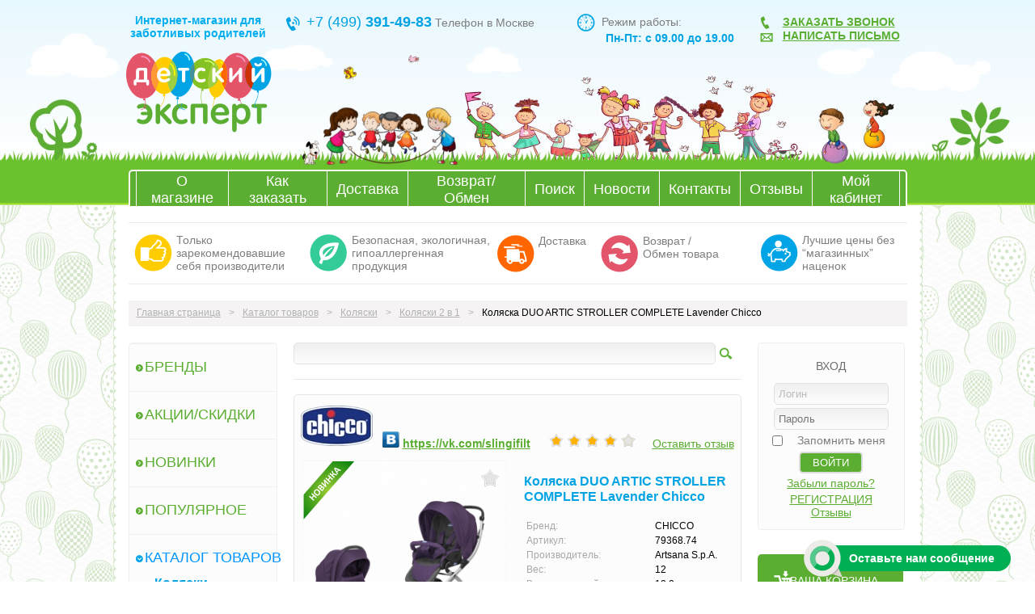

--- FILE ---
content_type: text/html; charset=windows-1251
request_url: http://deti-expert.ru/catalog/kolyaski_2_v_1/kolyaska_duo_artic_stroller_complete_lavender_chicco/
body_size: 28046
content:
<!DOCTYPE html>
<html xmlns="http://www.w3.org/1999/xhtml" xml:lang="ru" lang="ru">
<head>
	<meta http-equiv="X-UA-Compatible" content="IE=edge" />
	<meta name="viewport" content="user-scalable=no, initial-scale=1.0, maximum-scale=1.0, width=device-width">
	<link rel="shortcut icon" type="image/x-icon" href="//favicon.ico" />
	<meta http-equiv="Content-Type" content="text/html; charset=windows-1251" />
<meta name="robots" content="index, follow" />
<meta name="keywords" content="Коляска Chicco Duo Artic Stroller Complete 2 в 1 Lavender, купить в Москве, отзывы, цена, фото, прогулочная для зимы Чико Дуо Арктик" />
<meta name="description" content="В магазине Детский Эксперт собран огромный каталог, где не последняя роль отведена разделу Коляска DUO ARTIC STROLLER COMPLETE Lavender Chicco, представленный официальным дистрибьютором в России" />
<link href="/bitrix/cache/css/s1/deti-expert/kernel_main/kernel_main.css?165508598740636" type="text/css"  rel="stylesheet" />
<link href="/bitrix/cache/css/s1/deti-expert/page_4b964d431481c395efe7a8e47f84c59b/page_4b964d431481c395efe7a8e47f84c59b.css?161787558591614" type="text/css"  rel="stylesheet" />
<link href="/bitrix/cache/css/s1/deti-expert/template_fd0388c5c41fdd47d1c582a4455904bf/template_fd0388c5c41fdd47d1c582a4455904bf.css?168661247647968" type="text/css"  data-template-style="true"  rel="stylesheet" />
	<script type="text/javascript">if(!window.BX)window.BX={message:function(mess){if(typeof mess=='object') for(var i in mess) BX.message[i]=mess[i]; return true;}};</script>
<script type="text/javascript">(window.BX||top.BX).message({'JS_CORE_LOADING':'Загрузка...','JS_CORE_NO_DATA':'- Нет данных -','JS_CORE_WINDOW_CLOSE':'Закрыть','JS_CORE_WINDOW_EXPAND':'Развернуть','JS_CORE_WINDOW_NARROW':'Свернуть в окно','JS_CORE_WINDOW_SAVE':'Сохранить','JS_CORE_WINDOW_CANCEL':'Отменить','JS_CORE_H':'ч','JS_CORE_M':'м','JS_CORE_S':'с','JSADM_AI_HIDE_EXTRA':'Скрыть лишние','JSADM_AI_ALL_NOTIF':'Показать все','JSADM_AUTH_REQ':'Требуется авторизация!','JS_CORE_WINDOW_AUTH':'Войти','JS_CORE_IMAGE_FULL':'Полный размер'});</script>
<script type="text/javascript">(window.BX||top.BX).message({'LANGUAGE_ID':'ru','FORMAT_DATE':'DD.MM.YYYY','FORMAT_DATETIME':'DD.MM.YYYY HH:MI:SS','COOKIE_PREFIX':'BITRIX_SM','SERVER_TZ_OFFSET':'10800','SITE_ID':'s1','USER_ID':'','SERVER_TIME':'1768939836','USER_TZ_OFFSET':'0','USER_TZ_AUTO':'Y','bitrix_sessid':'5c07a4ebdff95cae31027e39086cadf3'});</script>


<script type="text/javascript" src="/bitrix/cache/js/s1/deti-expert/kernel_main/kernel_main.js?1617819591341078"></script>
<script type="text/javascript">BX.setJSList(['/bitrix/js/main/core/core.js?158351619894768','/bitrix/js/main/core/core_ajax.js?158351619835166','/bitrix/js/main/json/json2.min.js?15835161973467','/bitrix/js/main/core/core_ls.js?158351619810330','/bitrix/js/main/session.js?15835161983170','/bitrix/js/main/core/core_popup.js?158351619839369','/bitrix/js/main/core/core_fx.js?158351619816537','/bitrix/js/main/core/core_window.js?158351619896525','/bitrix/js/main/utils.js?158351619730972','/bitrix/js/main/rating_like.js?15835161979814','/bitrix/templates/deti-expert/components/bitrix/catalog/catalog/bitrix/catalog.element/.default/script.js?158351617548903','/bitrix/templates/deti-expert/components/bitrix/catalog.brandblock/catalog/script.js?15835161751822','/bitrix/components/bitrix/iblock.vote/templates/stars/script.js?15835161953018','/bitrix/components/bitrix/catalog.comments/templates/.default/script.js?15835161805410','/bitrix/templates/deti-expert/magnify.js?158351617411317','/bitrix/templates/deti-expert/fancybox/lib/jquery.mousewheel.js?15835161741384','/bitrix/templates/deti-expert/fancybox/source/jquery.fancybox.js?158351617423135','/bitrix/components/bitrix/catalog.recommended.products/templates/.default/script.js?158351619431699','/bitrix/templates/deti-expert/jquery.js?158351617595786','/bitrix/templates/deti-expert/jcarousel.js?158351617417461','/bitrix/templates/deti-expert/jcarousel-autoscroll.js?15835161741036','/bitrix/templates/deti-expert/script.js?15835161752732','/bitrix/components/bitrix/search.suggest.input/templates/.default/script.js?158351619312503','/bitrix/templates/deti-expert/components/bitrix/sale.basket.basket.line/basket/script.js?15835161742409','/bitrix/templates/deti-expert/components/bitrix/catalog.top/list/section/script.js?158351617531822']); </script>
<script type="text/javascript">BX.setCSSList(['/bitrix/js/main/core/css/core.css?15835161988964','/bitrix/js/main/core/css/core_popup.css?158351619828664','/bitrix/templates/deti-expert/components/bitrix/catalog/catalog/style.css?1583516174697','/bitrix/templates/deti-expert/components/bitrix/catalog/catalog/bitrix/catalog.element/.default/style.css?158351617531356','/bitrix/templates/deti-expert/components/bitrix/catalog.brandblock/catalog/style.css?15835161751824','/bitrix/components/bitrix/iblock.vote/templates/stars/style.css?15835161951033','/bitrix/components/bitrix/player/templates/.default/style.css?1583516192124','/bitrix/components/bitrix/catalog.comments/templates/.default/style.css?15835161802651','/bitrix/templates/deti-expert/fancybox/source/jquery.fancybox.css?15835161744895','/bitrix/templates/deti-expert/components/bitrix/catalog/catalog/bitrix/catalog.element/.default/themes/green/style.css?15835161752703','/bitrix/components/bitrix/catalog.recommended.products/templates/.default/style.css?158351619430136','/bitrix/components/bitrix/catalog.recommended.products/templates/.default/themes/green/style.css?15835161945713','/bitrix/templates/deti-expert/components/bitrix/menu/left/style.css?15835161752149','/bitrix/components/bitrix/search.suggest.input/templates/.default/style.css?1583516193501','/bitrix/templates/deti-expert/components/bitrix/system.auth.form/auth/style.css?1583516175442','/bitrix/templates/deti-expert/components/bitrix/sale.basket.basket.line/basket/style.css?15835161748479','/bitrix/templates/deti-expert/components/bitrix/catalog.top/list/section/style.css?158351617520190','/bitrix/templates/deti-expert/template_styles.css?158351617511732']); </script>


<script type="text/javascript" src="/bitrix/cache/js/s1/deti-expert/template_a1a1413661a131d69a23d3fe5fadbee4/template_a1a1413661a131d69a23d3fe5fadbee4.js?1617811871164830"></script>
<script type="text/javascript" src="/bitrix/cache/js/s1/deti-expert/page_448411bac01d45981409b43203343b39/page_448411bac01d45981409b43203343b39.js?1617823319128114"></script>
<link href="http://www.deti-expert.ru/catalog/kolyaski_2_v_1/kolyaska_duo_artic_stroller_complete_lavender_chicco/" rel="canonical" />
<script type="text/javascript">
bxSession.Expand(1440, '5c07a4ebdff95cae31027e39086cadf3', false, '7b13a74cf1bcbc17681e5952aec68ea7');
</script>
<script type="text/javascript">var _ba = _ba || []; _ba.push(["aid", "5c4982a92818e7068f9f221afd5e6006"]); _ba.push(["host", "deti-expert.ru"]); _ba.push(["ad[ct][value]", "[base64]"]);_ba.push(["ad[ct][v]", "1"]);(function() {var ba = document.createElement("script"); ba.type = "text/javascript"; ba.async = true;ba.src = (document.location.protocol == "https:" ? "https://" : "http://") + "bitrix.info/ba.js";var s = document.getElementsByTagName("script")[0];s.parentNode.insertBefore(ba, s);})();</script>


	<title>Сhicco Duo Artic Lavender – прогулочная коляска-люлька для детей до 3 лет с механизмом книжка. Цены, отзывы, фото</title>
</head>
<body>
<div id="panel"></div>
<div class="body"><div class="body"><div class="body">
<div class="Wrapper">
	<div class="Top">
		
<table width="100%"> 
  <tbody> 
    <tr><td align="center"> 
        <p><strong><font color="#00aeef">Интернет-магазин для 
              <br />
             заботливых родителей</font></strong></p>
       
        <p><a href="/" title="На главную..." ><img src="/bitrix/templates/deti-expert/images/logo.gif"  /></a></p>
       </td><td align="left" valign="top"> 
        <p><img src="/bitrix/templates/deti-expert/images/phone.gif" align="absmiddle"  />  <font color="#00a3e4" size="4">+7 (499) <strong>391-49-83</strong></font> Телефон в Москве </p>
       
        <p> &nbsp;&nbsp;&nbsp;<b><font color="#00a3e4" size="4">     </font></b></p>
       </td><td align="left" valign="top"> 
        <p><img src="/bitrix/templates/deti-expert/images/clock.gif" align="absmiddle"  />  Режим работы: 
          <br />
         <font color="#00a3e4">         <strong>Пн-Пт: с 09.00 до 19.00 
              <br />
             </strong>                     </font></p>
       </td><td align="left" valign="top"> 
        <div> 
          <br />
         <img src="/bitrix/templates/deti-expert/images/callback.gif" align="absmiddle"  />    <a href="javascript:void(0)" onclick="$(this).parent().children('.callback').slideToggle('slow')" ><b>ЗАКАЗАТЬ ЗВОНОК</b></a> 
<div class="callback"> 
  <h4><img src="/bitrix/templates/deti-expert/images/callback.png"  /></h4>
 <div class="mfeed">
<form method="POST" enctype="multipart/form-data">
<input type="hidden" name="sessid" id="sessid" value="5c07a4ebdff95cae31027e39086cadf3" />  
     
<div>
	<label>Имя</label>
</div>
<div style="padding-bottom:0.4em;">
					<input type="text" name="custom[iu_0]" value="" style="width:200px;" />
			</div>
  
     
<div>
	<label>Телефон <span style="color:#f00">*</span></label>
</div>
<div style="padding-bottom:0.4em;">
					<input type="text" name="custom[iu_3]" value="" style="width:200px;" />
			</div>
  
     
<div>
	<label>Время звонка</label>
</div>
<div style="padding-bottom:0.4em;">
					<input type="text" name="custom[iu_4]" value="" style="width:200px;" />
			</div>
<div>
	<div>Защита от автоматических сообщений</div>
	<input type="hidden" name="captcha_sid" value="0115c1ba7fe9d92d175231b660497636">
	<img src="/bitrix/tools/captcha.php?captcha_sid=0115c1ba7fe9d92d175231b660497636" width="180" height="40" alt="CAPTCHA">
	<div>Введите слово на картинке <span style="color:#f00">*</span></div>
	<input type="text" name="captcha_word" size="30" maxlength="50" value="">
</div>
<div><small style="color:#f00">* - поля, обязательные для заполнения</small></div>
<br /><input type="submit" name="submit" value="Отправить" class="button" />
</form>
</div> </div>
 
          <br />
         <img src="/bitrix/templates/deti-expert/images/mail.gif" align="absmiddle"  />   <a href="mailto:info@deti-expert.ru" ><b>НАПИСАТЬ ПИСЬМО</b></a></div>
       </td></tr>
   </tbody>
 </table>
	</div>
	<div class="TopMenuTd"><div class="TopMenu">

<table><tr><th></th>
	<td><a href="/about/">О магазине</a></td>
	<td><a href="/personal/howto/">Как заказать</a></td>
	<td><a href="/personal/delivery/">Доставка</a></td>
	<td><a href="/personal/payback/">Возврат/Обмен</a></td>
	<td><a href="/search/">Поиск</a></td>
	<td><a href="/about/news/">Новости</a></td>
	<td><a href="/about/contacts/">Контакты</a></td>
	<td><a href="/about/otzyvy/">Отзывы</a></td>
	<td><a href="/personal/">Мой кабинет</a></td>
<th></th></tr></table></div></div>
	<div class="inner">
		<div class="Mid">
			
<table width="100%"> 
  <tbody> 
    <tr><td width="220" height=""><img src="/bitrix/templates/deti-expert/images/mid1.gif" align="left"  />Только 
        <br />
       зарекомендовавшие 
        <br />
       себя производители </td><td width="235" height=""><img src="/bitrix/templates/deti-expert/images/mid2.gif" align="left"  />Безопасная, экологичная, 
        <br />
       гипоаллергенная продукция </td><td width="130" height=""><img src="/bitrix/templates/deti-expert/images/mid3.gif" align="left"  />Доставка </td><td width="200" height=""><img src="/bitrix/templates/deti-expert/images/mid4.gif" align="left"  />Возврат / Обмен товара </td><td width="190" height=""><img src="/bitrix/templates/deti-expert/images/mid5.gif" align="left"  />Лучшие цены без 
        <br />
       &ldquo;магазинных&rdquo; наценок </td></tr>
   </tbody>
 </table>
		</div>
		<div class="Path">
<div class="bx_breadcrumbs"><ul><li><a href="/" title="Главная страница">Главная страница</a><span>&gt;</span></li><li><a href="/catalog/katalog_tovarov/" title="Каталог товаров">Каталог товаров</a><span>&gt;</span></li><li><a href="/catalog/kolyaski/" title="Коляски">Коляски</a><span>&gt;</span></li><li><a href="/catalog/kolyaski_2_v_1/" title="Коляски 2 в 1">Коляски 2 в 1</a><span>&gt;</span></li><li>Коляска DUO ARTIC STROLLER COMPLETE Lavender Chicco</li></ul></div>		</div>
		<div>
		<div class="left">


<div class="menu-sitemap-tree">
<ul>
	
	
						<li class="page">
					<div class="page"></div>
					<div class="item-text"><a href="/brands/">Бренды</a></div>
				</li>
		
	
	
	
	
						<li class="page">
					<div class="page"></div>
					<div class="item-text"><a href="/catalog/aktsii___skidki/">Акции/Скидки</a></div>
				</li>
		
	
	
	
	
						<li class="page">
					<div class="page"></div>
					<div class="item-text"><a href="/catalog/new/">Новинки</a></div>
				</li>
		
	
	
	
	
						<li class="page">
					<div class="page"></div>
					<div class="item-text"><a href="/catalog/populyarnoe/">Популярное</a></div>
				</li>
		
	
	
	
				<li>
				<div class="folder" onClick="OpenMenuNode(this)"></div>
				<div class="item-text"><a href="/catalog/katalog_tovarov/" class="selected">Каталог товаров</a></div>
				<ul>

	
	
	
				<li>
				<div class="folder" onClick="OpenMenuNode(this)"></div>
				<div class="item-text"><a href="/catalog/kolyaski/" class="selected">Коляски</a></div>
				<ul>

	
	
	
	
						<li class="page">
					<div class="page"></div>
					<div class="item-text"><a href="/catalog/kolyaski_2_v_1/" class="selected">Коляски 2 в 1</a></div>
				</li>
		
	
	
	
	
						<li class="page">
					<div class="page"></div>
					<div class="item-text"><a href="/catalog/kolyaski_progulochnye/">Коляски прогулочные</a></div>
				</li>
		
	
	
	
	
						<li class="page">
					<div class="page"></div>
					<div class="item-text"><a href="/catalog/aksessuary_dlya_kolyasok/">Аксессуары для колясок</a></div>
				</li>
		
	
	
			</ul></li>	
				<li class="close">
				<div class="folder" onClick="OpenMenuNode(this)"></div>
				<div class="item-text"><a href="/catalog/dlya_doma_i_progulok/">Для дома и прогулок</a></div>
				<ul>

	
	
	
	
						<li class="page">
					<div class="page"></div>
					<div class="item-text"><a href="/catalog/barery_bezopasnosti_dlya_detskoy_krovati/">Барьеры безопасности для детской кровати</a></div>
				</li>
		
	
	
	
	
						<li class="page">
					<div class="page"></div>
					<div class="item-text"><a href="/catalog/vorota_bezopasnosti/">Ворота безопасности</a></div>
				</li>
		
	
	
	
	
						<li class="page">
					<div class="page"></div>
					<div class="item-text"><a href="/catalog/konverty/">Конверты для новорожденных</a></div>
				</li>
		
	
	
	
	
						<li class="page">
					<div class="page"></div>
					<div class="item-text"><a href="/catalog/slingi/">Слинги</a></div>
				</li>
		
	
	
	
	
						<li class="page">
					<div class="page"></div>
					<div class="item-text"><a href="/catalog/sumki_kenguru/">Сумки-кенгуру</a></div>
				</li>
		
	
	
	
	
						<li class="page">
					<div class="page"></div>
					<div class="item-text"><a href="/catalog/stulchiki_dlya_kormleniya/">Стульчики для кормления</a></div>
				</li>
		
	
	
	
	
						<li class="page">
					<div class="page"></div>
					<div class="item-text"><a href="/catalog/manezhi_krovatki/">Манежи-кроватки</a></div>
				</li>
		
	
	
	
	
						<li class="page">
					<div class="page"></div>
					<div class="item-text"><a href="/catalog/kreslitse_kachalki/">Креслице-качалки</a></div>
				</li>
		
	
	
	
	
						<li class="page">
					<div class="page"></div>
					<div class="item-text"><a href="/catalog/detskie_khodunki/">Детские ходунки</a></div>
				</li>
		
	
	
	
	
						<li class="page">
					<div class="page"></div>
					<div class="item-text"><a href="/catalog/kachelki/">Качельки</a></div>
				</li>
		
	
	
			</ul></li>	
				<li class="close">
				<div class="folder" onClick="OpenMenuNode(this)"></div>
				<div class="item-text"><a href="/catalog/avtokresla/">Автокресла</a></div>
				<ul>

	
	
	
	
						<li class="page">
					<div class="page"></div>
					<div class="item-text"><a href="/catalog/avtokresla_isofix/">Автокресла Isofix</a></div>
				</li>
		
	
	
	
	
						<li class="page">
					<div class="page"></div>
					<div class="item-text"><a href="/catalog/gruppa_0_/">Группа 0+</a></div>
				</li>
		
	
	
	
	
						<li class="page">
					<div class="page"></div>
					<div class="item-text"><a href="/catalog/gruppa_0_1/">Группа 0/1</a></div>
				</li>
		
	
	
	
	
						<li class="page">
					<div class="page"></div>
					<div class="item-text"><a href="/catalog/gruppa_0_1_2/">Группа 0/1/2</a></div>
				</li>
		
	
	
	
	
						<li class="page">
					<div class="page"></div>
					<div class="item-text"><a href="/catalog/gruppa_1/">Группа 1</a></div>
				</li>
		
	
	
	
	
						<li class="page">
					<div class="page"></div>
					<div class="item-text"><a href="/catalog/gruppa_1_2_3/">Группа 1/2/3</a></div>
				</li>
		
	
	
	
	
						<li class="page">
					<div class="page"></div>
					<div class="item-text"><a href="/catalog/gruppa_2_3/">Группа 2/3</a></div>
				</li>
		
	
	
	
	
						<li class="page">
					<div class="page"></div>
					<div class="item-text"><a href="/catalog/aksessuary_v_avtomobil/">Аксессуары в автомобиль</a></div>
				</li>
		
	
	
			</ul></li>	
				<li class="close">
				<div class="folder" onClick="OpenMenuNode(this)"></div>
				<div class="item-text"><a href="/catalog/igrushki/">Игрушки</a></div>
				<ul>

	
	
	
	
						<li class="page">
					<div class="page"></div>
					<div class="item-text"><a href="/catalog/kovriki_i_gimnasticheskie_tsentry/">Коврики и гимнастические центры</a></div>
				</li>
		
	
	
	
	
						<li class="page">
					<div class="page"></div>
					<div class="item-text"><a href="/catalog/mobili_karuseli_dlya_krovatok/">Мобили-карусели для кроваток</a></div>
				</li>
		
	
	
	
	
						<li class="page">
					<div class="page"></div>
					<div class="item-text"><a href="/catalog/obuchayushchie_igrushki_i_igrovye_tsentry/">Обучающие игрушки и игровые центры</a></div>
				</li>
		
	
	
	
	
						<li class="page">
					<div class="page"></div>
					<div class="item-text"><a href="/catalog/pervye_otkrytiya/">Первые открытия</a></div>
				</li>
		
	
	
	
	
						<li class="page">
					<div class="page"></div>
					<div class="item-text"><a href="/catalog/igrushki_na_prisoskakh/">Игрушки на присосках</a></div>
				</li>
		
	
	
	
	
						<li class="page">
					<div class="page"></div>
					<div class="item-text"><a href="/catalog/muzykalnye_instrumenty/">Музыкальные инструменты</a></div>
				</li>
		
	
	
	
	
						<li class="page">
					<div class="page"></div>
					<div class="item-text"><a href="/catalog/pervye_shagi/">Первые шаги</a></div>
				</li>
		
	
	
	
	
						<li class="page">
					<div class="page"></div>
					<div class="item-text"><a href="/catalog/pogremushki__gryzunki/">Погремушки, грызунки</a></div>
				</li>
		
	
	
	
	
						<li class="page">
					<div class="page"></div>
					<div class="item-text"><a href="/catalog/podveski_dlya_krovatok/">Подвески для кроваток</a></div>
				</li>
		
	
	
	
	
						<li class="page">
					<div class="page"></div>
					<div class="item-text"><a href="/catalog/detskiy_transport/">Детский транспорт</a></div>
				</li>
		
	
	
	
	
						<li class="page">
					<div class="page"></div>
					<div class="item-text"><a href="/catalog/igrushki_dlya_kolyaski/">Игрушки для коляски</a></div>
				</li>
		
	
	
	
	
						<li class="page">
					<div class="page"></div>
					<div class="item-text"><a href="/catalog/mashinki_i_mototsikly/">Машинки и мотоциклы</a></div>
				</li>
		
	
	
	
	
						<li class="page">
					<div class="page"></div>
					<div class="item-text"><a href="/catalog/igrushki_dlya_kupaniya/">Игрушки для купания</a></div>
				</li>
		
	
	
	
	
						<li class="page">
					<div class="page"></div>
					<div class="item-text"><a href="/catalog/myagkie_igrushki/">Мягкие игрушки</a></div>
				</li>
		
	
	
	
	
						<li class="page">
					<div class="page"></div>
					<div class="item-text"><a href="/catalog/nochniki/">Ночники</a></div>
				</li>
		
	
	
			</ul></li>	
				<li class="close">
				<div class="folder" onClick="OpenMenuNode(this)"></div>
				<div class="item-text"><a href="/catalog/kormlenie/">Кормление</a></div>
				<ul>

	
	
	
	
						<li class="page">
					<div class="page"></div>
					<div class="item-text"><a href="/catalog/butylochki_dlya_kormleniya_i_aksessuary/">Бутылочки для кормления и аксессуары</a></div>
				</li>
		
	
	
	
	
						<li class="page">
					<div class="page"></div>
					<div class="item-text"><a href="/catalog/soski_dlya_butylochek/">Соски для бутылочек</a></div>
				</li>
		
	
	
	
	
						<li class="page">
					<div class="page"></div>
					<div class="item-text"><a href="/catalog/podogrevateli_i_termosy/">Подогреватели и термосы</a></div>
				</li>
		
	
	
	
	
						<li class="page">
					<div class="page"></div>
					<div class="item-text"><a href="/catalog/posuda/">Посуда</a></div>
				</li>
		
	
	
	
	
						<li class="page">
					<div class="page"></div>
					<div class="item-text"><a href="/catalog/sterilizatsiya/">Стерилизация</a></div>
				</li>
		
	
	
	
	
						<li class="page">
					<div class="page"></div>
					<div class="item-text"><a href="/catalog/nagrudnichki/">Нагруднички</a></div>
				</li>
		
	
	
	
	
						<li class="page">
					<div class="page"></div>
					<div class="item-text"><a href="/catalog/elektropribory/">Электроприборы</a></div>
				</li>
		
	
	
			</ul></li>	
				<li class="close">
				<div class="folder" onClick="OpenMenuNode(this)"></div>
				<div class="item-text"><a href="/catalog/uteshenie/">Утешение</a></div>
				<ul>

	
	
	
	
						<li class="page">
					<div class="page"></div>
					<div class="item-text"><a href="/catalog/pustyshki/">Пустышки</a></div>
				</li>
		
	
	
	
	
						<li class="page">
					<div class="page"></div>
					<div class="item-text"><a href="/catalog/prorezyvateli/">Прорезыватели</a></div>
				</li>
		
	
	
	
	
						<li class="page">
					<div class="page"></div>
					<div class="item-text"><a href="/catalog/aksessuary_dlya_pustyshek/">Аксессуары для пустышек</a></div>
				</li>
		
	
	
			</ul></li>	
				<li class="close">
				<div class="folder" onClick="OpenMenuNode(this)"></div>
				<div class="item-text"><a href="/catalog/samochuvstvie/">Самочувствие</a></div>
				<ul>

	
	
	
	
						<li class="page">
					<div class="page"></div>
					<div class="item-text"><a href="/catalog/termometry/">Термометры</a></div>
				</li>
		
	
	
			</ul></li>	
				<li class="close">
				<div class="folder" onClick="OpenMenuNode(this)"></div>
				<div class="item-text"><a href="/catalog/gigiena_detskaya/">Гигиена детская</a></div>
				<ul>

	
	
	
	
						<li class="page">
					<div class="page"></div>
					<div class="item-text"><a href="/catalog/aspiratory/">Аспираторы</a></div>
				</li>
		
	
	
	
	
						<li class="page">
					<div class="page"></div>
					<div class="item-text"><a href="/catalog/shchetki_i_rascheski/">Щетки и расчески</a></div>
				</li>
		
	
	
	
	
						<li class="page">
					<div class="page"></div>
					<div class="item-text"><a href="/catalog/nozhnitsy/">Ножницы</a></div>
				</li>
		
	
	
	
	
						<li class="page">
					<div class="page"></div>
					<div class="item-text"><a href="/catalog/gigiena_ushek/">Гигиена ушек</a></div>
				</li>
		
	
	
	
	
						<li class="page">
					<div class="page"></div>
					<div class="item-text"><a href="/catalog/sredstva_dlya_stirki/">Средства для стирки</a></div>
				</li>
		
	
	
	
	
						<li class="page">
					<div class="page"></div>
					<div class="item-text"><a href="/catalog/gorshki_i_adaptery/">Горшки и адаптеры</a></div>
				</li>
		
	
	
	
	
						<li class="page">
					<div class="page"></div>
					<div class="item-text"><a href="/catalog/zubnye_shchetki/">Зубные щетки</a></div>
				</li>
		
	
	
			</ul></li>	
				<li class="close">
				<div class="folder" onClick="OpenMenuNode(this)"></div>
				<div class="item-text"><a href="/catalog/kupanie/">Купание</a></div>
				<ul>

	
	
	
	
						<li class="page">
					<div class="page"></div>
					<div class="item-text"><a href="/catalog/vannochki/">Ванночки</a></div>
				</li>
		
	
	
	
	
						<li class="page">
					<div class="page"></div>
					<div class="item-text"><a href="/catalog/aksessuary_dlya_vannochek/">Аксессуары для ванночек</a></div>
				</li>
		
	
	
	
	
						<li class="page">
					<div class="page"></div>
					<div class="item-text"><a href="/catalog/termometry_dlya_vanny/">Термометры для ванны</a></div>
				</li>
		
	
	
	
	
						<li class="page">
					<div class="page"></div>
					<div class="item-text"><a href="/catalog/kovriki_dlya_vanny/">Коврики для ванны</a></div>
				</li>
		
	
	
	
	
						<li class="page">
					<div class="page"></div>
					<div class="item-text"><a href="/catalog/gubki_dlya_kupaniya/">Губки для купания</a></div>
				</li>
		
	
	
	
	
						<li class="page">
					<div class="page"></div>
					<div class="item-text"><a href="/catalog/soli_i_fitoekstrakty_dlya_vann/">Соли и фитоэкстракты для ванн</a></div>
				</li>
		
	
	
			</ul></li>	
				<li class="close">
				<div class="folder" onClick="OpenMenuNode(this)"></div>
				<div class="item-text"><a href="/catalog/kontrol_i_bezopasnost/">Контроль и безопасность</a></div>
				<ul>

	
	
	
	
						<li class="page">
					<div class="page"></div>
					<div class="item-text"><a href="/catalog/radio_videonyani/">Радио/видеоняни</a></div>
				</li>
		
	
	
	
	
						<li class="page">
					<div class="page"></div>
					<div class="item-text"><a href="/catalog/sredstva_dlya_bezopasnosti/">Средства для безопасности</a></div>
				</li>
		
	
	
	
	
						<li class="page">
					<div class="page"></div>
					<div class="item-text"><a href="/catalog/podushki/">Подушки</a></div>
				</li>
		
	
	
			</ul></li>	
				<li class="close">
				<div class="folder" onClick="OpenMenuNode(this)"></div>
				<div class="item-text"><a href="/catalog/detskaya_kosmetika/">Детская косметика</a></div>
				<ul>

	
	
	
	
						<li class="page">
					<div class="page"></div>
					<div class="item-text"><a href="/catalog/dlya_kupaniya/">Для купания</a></div>
				</li>
		
	
	
	
	
						<li class="page">
					<div class="page"></div>
					<div class="item-text"><a href="/catalog/dlya_smeny_podguznika/">Для смены подгузника</a></div>
				</li>
		
	
	
	
	
						<li class="page">
					<div class="page"></div>
					<div class="item-text"><a href="/catalog/dlya_ukhoda_za_pervymi_zubkami/">Для ухода за первыми зубками</a></div>
				</li>
		
	
	
	
	
						<li class="page">
					<div class="page"></div>
					<div class="item-text"><a href="/catalog/dlya_ukhoda_za_kozhey/">Для ухода за кожей</a></div>
				</li>
		
	
	
	
	
						<li class="page">
					<div class="page"></div>
					<div class="item-text"><a href="/catalog/dlya_zashchity_ot_solntsa/">Для защиты от солнца</a></div>
				</li>
		
	
	
			</ul></li>	
				<li class="close">
				<div class="folder" onClick="OpenMenuNode(this)"></div>
				<div class="item-text"><a href="/catalog/dlya_mamochek/">Для мамочек</a></div>
				<ul>

	
	
	
	
						<li class="page">
					<div class="page"></div>
					<div class="item-text"><a href="/catalog/molokootsosy/">Молокоотсосы</a></div>
				</li>
		
	
	
	
	
						<li class="page">
					<div class="page"></div>
					<div class="item-text"><a href="/catalog/ukhod_za_grudyu/">Уход за грудью</a></div>
				</li>
		
	
	
	
	
						<li class="page">
					<div class="page"></div>
					<div class="item-text"><a href="/catalog/aksessuary/">Аксессуары</a></div>
				</li>
		
	
	
	
	
						<li class="page">
					<div class="page"></div>
					<div class="item-text"><a href="/catalog/nizhnee_bele/">Нижнее белье</a></div>
				</li>
		
	
	
	
	
						<li class="page">
					<div class="page"></div>
					<div class="item-text"><a href="/catalog/kosmetika_dlya_beremennykh/">Косметика для беременных</a></div>
				</li>
		
	
	
	
	
						<li class="page">
					<div class="page"></div>
					<div class="item-text"><a href="/catalog/soli_dlya_vann/">Соли для ванн</a></div>
				</li>
		
	
	

	</ul></li></ul></li>
</ul>
</div>

		</div>
		<div class="Content">
<div class="search-form">
<form action="/search/index.php">
	<script>
	BX.ready(function(){
		var input = BX("qplSKIW");
		if (input)
			new JsSuggest(input, 'pe:10,md5:,site:s1');
	});
</script>
<IFRAME
	style="width:0px; height:0px; border: 0px;"
	src="javascript:''"
	name="qplSKIW_div_frame"
	id="qplSKIW_div_frame"
></IFRAME><input
			size="15"
		name="q"
	id="qplSKIW"
	value=""
	class="search-suggest"
	type="text"
	autocomplete="off"
/>&nbsp;<input name="s" type="submit" value="Поиск" />
</form>
</div>
	<h1>Коляска DUO ARTIC STROLLER COMPLETE Lavender Chicco</h1>
<div class="bx_item_detail bx_green" id="bx_117848907_882" itemscope itemtype="http://schema.org/Product">
<meta itemprop="description" content="Коляска Chicco Duo Artic Stroller Complete 2 в 1 Lavender - современная и практичная коляска. Разработана специально для стран с особенно долгим зимним периодом и снежной зимой. Коляска рассчитана как для городских прогулок, так и для прогулок по сложным рельефным местностям. Одна из особенностей данной модели- в комплекте идет дополнительный набор больших колес. Вы можете использовать дополнительные колеса в двух вариациях: для города (2 больших и 2 маленьких колеса) и для проезда по бездорожью (4 больших колеса). Сиденье в прогулочном блоке можно устанавливать в двух положениях: лицом к родителям и спиной к ним. Также в комплекте идет комфортная и широкая люлька. Благодаря системе Clic Clak, люлька легко и быстро устанавливается на прогулочный блок. Капюшон и уютное одеяльце создаст для малыша максимальный комфорт и обеспечит надежную защиту.


  От рождения до 36 месяцев

  Большие зимние колеса (диаметр 30 см)

  Базу передних колес можно заменить на поворачивающиеся с меньшим диаметром для весенне/летнего периода

  Колеса выполнены из материала высокого качества: EVA материала и резины с воздушной камерой внутри системы

  Прогулочный блок устанавливается в двух вариациях: лицом к родителям и спиной к родителям

  Ручка регулируется по высоте( 3х положения)

  Вместительная корзина для покупок (расположена высоко от земли)

  Механизм складывания: книжка

  Просторное сиденье прогулочного блока (высота 50 см, ширина у ног 33 см, ширина у плеч 36 см)

  Пятиточечные ремни безопасности

  В комплекте широкая и комфортная люлька: ширина 35 см, длина 79 см

  Удобная и жесткая ручки для переноски люльки

  В комплекте люльки: одеяльце, матрас, съемный козырек

  Можно установить автокресло Chicco Auto Fix 0+ (покупается отдельно)

  Дождевик

  Антимоскитная сетка

  Теплая накидка для ножек

  Сумка для мамы с пеленальным ковриком


 Комплектация:


  Универсальное шасси

  Прогулочный блок

  Люлька (в комплекте одеяльце, матрас, съемный козырек)

  Дополнительный набор больших колес (2 шт.)

  Сумка для мамы с пеленальным ковриком

  Теплая накидка для ножек

  Дождевик 

  Антимоскитная сетка 


Основные характеристики: 


  длина 109см

  ширина 60см

  высота 97-114,5см


 Размер коляски в сложенном виде: 87см х 42см х 60см 

Вес коляски: 12кг
" />
<script>$('.Content h1').remove();</script>
<table class="head">
	<tr>
		<td>
	<div class="bx_item_detail_inc_two" id="bx_IblockBrand_xXGM1R"><div id="brand_882_xXGM1R" class="bx_item_detail_inc_one_container" data-popup="brand_882_xXGM1R_popup"><span class="bx_popup" id="brand_882_xXGM1R_popup"><span class="arrow"></span><span class="text">Chicco является одним из брендов итальянской корпорации Artsana S.p.A.  Бренд основан в 1958 году Пьетро Кателли.  Chicco уже давно полюбился родителями всего мира. Пожалуй, ни один производитель не может похвастаться таким широким и разнообразным ассортиментом товаров для малышей и мам. В Chicco Вы найдете все, что нужно малышу с самого рождения и до 3-х лет:
Исследовательский центр Osservatorio Chicco сотрудничает с учеными и врачами, общаются с родителями и наблюдают за поведением малышей в разные периоды их жизни. Благодаря этому удается находить оптимальные решения для детей в возрасте от 0 до 3 лет. 
За время своего существования торговая марка Chicco не раз удостаивалась различных наград, в том числе и "бренд года", а также попадала в списки "лучшие образовательные товары.</span></span><a href="http://www.chicco.com/" target="_blank"><img src="/upload/resize_cache/uf/546/120_50_1/546eea140ce1ccdc83bf7187a19d50e0.jpg" width="89" height="50" alt="CHICCO" title="CHICCO"></a>			</div></div><script type="text/javascript">
var obIblockBrand_xXGM1R = new JCIblockBrands({'blockID':'bx_IblockBrand_xXGM1R'});
</script>		</td>
		<td class="social">
<a href="https://vk.com/slingifilt"><img src="/bitrix/templates/deti-expert/images/icons/v.gif" border="0"  /></a> <a href="https://vk.com/slingifilt"><b>h</b><b>ttps:/</b><b>/vk.com/slingifilt</b></a>		</td>
		<td>
	<table align="center" class="bx_item_detail_rating">
	<tr>
		<td>
			<div class="bx_item_rating">
				<div class="bx_stars_container">
					<div id="bx_vo_2_882_sBq3II_stars" class="bx_stars_bg"></div>
					<div id="bx_vo_2_882_sBq3II_progr" class="bx_stars_progres"></div>
				</div>
			</div>
		</td>
		<td>
			<span id="bx_vo_2_882_sBq3II_rating" class="bx_stars_rating_votes">(0)</span>
		</td>
	</tr>
</table>
<script type="text/javascript">
BX.ready(function(){
	window.bx_vo_2_882_sBq3II = new JCIblockVoteStars({'progressId':'bx_vo_2_882_sBq3II_progr','ratingId':'bx_vo_2_882_sBq3II_rating','starsId':'bx_vo_2_882_sBq3II_stars','ajaxUrl':'/bitrix/components/bitrix/iblock.vote/component.php','voteId':'882'});

	window.bx_vo_2_882_sBq3II.ajaxParams = {'SESSION_PARAMS':'31b7ecb348d351e36ae7cba4ca8cd8a0','PAGE_PARAMS':{'ELEMENT_ID':'882'},'sessid':'ed27aa30c82963fa7c903b9e8d65db71','AJAX_CALL':'Y'};
	window.bx_vo_2_882_sBq3II.setValue("80");
	window.bx_vo_2_882_sBq3II.setVotes("1");
});
</script><script type="text/javascript">
BX.ready(
	BX.defer(function(){
		if (!!window.bx_vo_2_882_sBq3II)
		{
			window.bx_vo_2_882_sBq3II.bindEvents();
		}
	})
);
</script>
		</td>
	<td id="comments_head"><a href="#comment">Оставить отзыв <span></span></a></td>
	</tr>
</table>
	<div class="bx_item_container">
		<div class="bx_lt">
<div class="bx_item_slider" id="bx_117848907_882_big_slider">
	<div class="bx_bigimages id="bx_117848907_882_bigimg_cont">
		<div class="bx_bigimages_imgcontainer">
			<a href="?fav=882" class="fav fav882" title="В избранное"></a>
			<span class="zoom" title="Увеличить"></span>
			<a href="#video" class="video" id="video" title="Видео"></a>			<span class="label_src" style="background-image:url('/upload/uf/96e/96ee92f2bd7de7bbf6be9555039c70b9.png');">Новинка</span>			
						<span class="bx_bigimages_aligner">
				<a id="mag0" href="/upload/iblock/e6c/e6c1e477dffcb4c56004a58877d3947d.jpg" class="magnify invis-link" rel="group1" title="" itemprop="image">
					<img
						src="/upload/iblock/e6c/e6c1e477dffcb4c56004a58877d3947d.jpg"
						alt="Коляска DUO ARTIC STROLLER COMPLETE Lavender Chicco"
						title="Коляска DUO ARTIC STROLLER COMPLETE Lavender Chicco"
					>
				</a>
			</span>
						<span class="bx_bigimages_aligner">
				<a id="mag1" href="/upload/iblock/0f3/0f3b0ada8dc872f94237cb03cf7da90c.jpg" class="magnify invis-link" rel="group1" title="" itemprop="image">
					<img
						src="/upload/iblock/0f3/0f3b0ada8dc872f94237cb03cf7da90c.jpg"
						alt="Коляска DUO ARTIC STROLLER COMPLETE Lavender Chicco"
						title="Коляска DUO ARTIC STROLLER COMPLETE Lavender Chicco"
					>
				</a>
			</span>
						<span class="bx_bigimages_aligner">
				<a id="mag2" href="/upload/iblock/1e3/1e349e2557fa103616d7a36788bf1548.jpg" class="magnify invis-link" rel="group1" title="" itemprop="image">
					<img
						src="/upload/iblock/1e3/1e349e2557fa103616d7a36788bf1548.jpg"
						alt="Коляска DUO ARTIC STROLLER COMPLETE Lavender Chicco"
						title="Коляска DUO ARTIC STROLLER COMPLETE Lavender Chicco"
					>
				</a>
			</span>
					</div>
	</div>
	<div class="bx_slider_conteiner" id="bx_117848907_882_slider_cont_900" style="display: ;">
		<div class="bx_slider_scroller_container">
			<div class="bx_slide">
				<ul style="width: 100%;" id="bx_117848907_882_slider_list_900">
					<li data-value="900_27161" style="width: 33%; padding-top: 33%"><a href="javascript:ShowMagnify('mag0');" ><span class="cnt"><span  onclick="ShowMagnify('mag0')" class="cnt_item" style="background-image:url('/upload/iblock/5ac/5ac99c07653b10e3edb764a50520355f.jpg');"></span></span></a></li>
				</ul>
			</div>
			<div class="bx_slide_left" id="bx_117848907_882_slider_left_900" style="display: none;" data-value="900"></div>
			<div class="bx_slide_right" id="bx_117848907_882_slider_right_900" style="display: none;" data-value="900"></div>
		</div>
	</div>
</div>
		</div>

		<div class="bx_rt">
<div class="bx_item_title" itemprop="name">
	<h3>
		<span>Коляска DUO ARTIC STROLLER COMPLETE Lavender Chicco</span>
	</h3>
</div>
<div class="item_info_section">
	<table>
		<tr><th>Бренд:</th><td>CHICCO</td></tr>		<tr><th>Артикул:</th><td>79368.74</td></tr>		<tr><th>Производитель:</th><td>Artsana S.p.A.</td></tr>		<tr><th>Вес:</th><td>12</td></tr>		<tr><th>Вес с упаковкой, кг:</th><td>18,8</td></tr>		<tr><th>Размер (в разложенном виде):</th><td>109х60х97/114,5</td></tr>		<tr><th>Размер (в сложенном виде):</th><td>87х42х60</td></tr>		<tr><th>Страна:</th><td>Китай</td></tr>		<tr><th>Возраст:</th><td>От  0 месяцев</td></tr>	</table>
	<dl id="bx_117848907_882_sku_prop" style="display: none;"></dl>
</div>
<hr />
<div class="item_info_section" style="padding-right:50px;" id="bx_117848907_882_skudiv">
	<div class="bx_item_detail_scu full" id="bx_117848907_882_prop_31_cont">
		<span class="bx_item_section_name_gray">Цвет</span>
		<div class="bx_scu_scroller_container"><div class="bx_scu">
			<ul id="bx_117848907_882_prop_31_list" style="width: 460%;margin-left:0%;">
				<li
					data-treevalue="31_1"
					data-onevalue="1"
					style="width: 4.3478260869565%; padding-top: 4.3478260869565%;"
				><i title="Фиолетовый"></i>
				<span class="cnt"><span class="cnt_item"
					style="background-image:url('/upload/uf/699/6990d22ff2f205b88ef9f5ca601f459b.jpg');"
					title="Фиолетовый"
				></span></span></li>
				<li
					data-treevalue="31_2"
					data-onevalue="2"
					style="width: 4.3478260869565%; padding-top: 4.3478260869565%;"
				><i title="Коричневый"></i>
				<span class="cnt"><span class="cnt_item"
					style="background-image:url('/upload/uf/cf2/cf245c4500e42201cf2255e184222e63.jpg');"
					title="Коричневый"
				></span></span></li>
				<li
					data-treevalue="31_3"
					data-onevalue="3"
					style="width: 4.3478260869565%; padding-top: 4.3478260869565%;"
				><i title="Морской Волны"></i>
				<span class="cnt"><span class="cnt_item"
					style="background-image:url('/upload/uf/ac9/ac9f8cbb9a5565b986729084c53c4014.jpg');"
					title="Морской Волны"
				></span></span></li>
				<li
					data-treevalue="31_4"
					data-onevalue="4"
					style="width: 4.3478260869565%; padding-top: 4.3478260869565%;"
				><i title="Синий"></i>
				<span class="cnt"><span class="cnt_item"
					style="background-image:url('/upload/uf/9ff/9ff629660e7ecfa3bab559d8cc0e69b3.jpg');"
					title="Синий"
				></span></span></li>
				<li
					data-treevalue="31_5"
					data-onevalue="5"
					style="width: 4.3478260869565%; padding-top: 4.3478260869565%;"
				><i title="Оранжевый с Красным"></i>
				<span class="cnt"><span class="cnt_item"
					style="background-image:url('/upload/uf/0b4/0b4b7a8c10035002d37a53d477fd7ef2.jpg');"
					title="Оранжевый с Красным"
				></span></span></li>
				<li
					data-treevalue="31_6"
					data-onevalue="6"
					style="width: 4.3478260869565%; padding-top: 4.3478260869565%;"
				><i title="Красный с Синим"></i>
				<span class="cnt"><span class="cnt_item"
					style="background-image:url('/upload/uf/453/4533f04e9d115d56ac0ef4f6fa3e70ec.jpg');"
					title="Красный с Синим"
				></span></span></li>
				<li
					data-treevalue="31_7"
					data-onevalue="7"
					style="width: 4.3478260869565%; padding-top: 4.3478260869565%;"
				><i title="Красный"></i>
				<span class="cnt"><span class="cnt_item"
					style="background-image:url('/upload/uf/f09/f0995d37221638e472573c36ce37ce33.jpg');"
					title="Красный"
				></span></span></li>
				<li
					data-treevalue="31_8"
					data-onevalue="8"
					style="width: 4.3478260869565%; padding-top: 4.3478260869565%;"
				><i title="Зеленый"></i>
				<span class="cnt"><span class="cnt_item"
					style="background-image:url('/upload/uf/29c/29caa8ab1a54eb09e388044881ed1bd5.jpg');"
					title="Зеленый"
				></span></span></li>
				<li
					data-treevalue="31_9"
					data-onevalue="9"
					style="width: 4.3478260869565%; padding-top: 4.3478260869565%;"
				><i title="Белый"></i>
				<span class="cnt"><span class="cnt_item"
					style="background-image:url('/upload/uf/4d4/4d4317de3de59fb853e33bf7dc8bcc39.jpg');"
					title="Белый"
				></span></span></li>
				<li
					data-treevalue="31_10"
					data-onevalue="10"
					style="width: 4.3478260869565%; padding-top: 4.3478260869565%;"
				><i title="Черный"></i>
				<span class="cnt"><span class="cnt_item"
					style="background-image:url('/upload/uf/439/439a5244a489a9386a7100acbfbda183.jpg');"
					title="Черный"
				></span></span></li>
				<li
					data-treevalue="31_11"
					data-onevalue="11"
					style="width: 4.3478260869565%; padding-top: 4.3478260869565%;"
				><i title="Розовый"></i>
				<span class="cnt"><span class="cnt_item"
					style="background-image:url('/upload/uf/d25/d257996800d6dbf509de853431c10405.jpg');"
					title="Розовый"
				></span></span></li>
				<li
					data-treevalue="31_12"
					data-onevalue="12"
					style="width: 4.3478260869565%; padding-top: 4.3478260869565%;"
				><i title="Голубой"></i>
				<span class="cnt"><span class="cnt_item"
					style="background-image:url('/upload/uf/9c6/9c670c4b18276649e7e8f1aeabe875ef.jpg');"
					title="Голубой"
				></span></span></li>
				<li
					data-treevalue="31_13"
					data-onevalue="13"
					style="width: 4.3478260869565%; padding-top: 4.3478260869565%;"
				><i title="Синяя джинса"></i>
				<span class="cnt"><span class="cnt_item"
					style="background-image:url('/upload/uf/a35/a35635c18e43bf3c86a4e2b4d86355fe.jpg');"
					title="Синяя джинса"
				></span></span></li>
				<li
					data-treevalue="31_14"
					data-onevalue="14"
					style="width: 4.3478260869565%; padding-top: 4.3478260869565%;"
				><i title="Черный с Белым и Цветочки"></i>
				<span class="cnt"><span class="cnt_item"
					style="background-image:url('/upload/uf/654/6548825ca5af6d8613a546d14375b53e.jpg');"
					title="Черный с Белым и Цветочки"
				></span></span></li>
				<li
					data-treevalue="31_15"
					data-onevalue="15"
					style="width: 4.3478260869565%; padding-top: 4.3478260869565%;"
				><i title="Серый"></i>
				<span class="cnt"><span class="cnt_item"
					style="background-image:url('/upload/uf/70c/70c5af6ff2dcb569b4a7f0b19def3d66.jpg');"
					title="Серый"
				></span></span></li>
				<li
					data-treevalue="31_16"
					data-onevalue="16"
					style="width: 4.3478260869565%; padding-top: 4.3478260869565%;"
				><i title="Бежевый"></i>
				<span class="cnt"><span class="cnt_item"
					style="background-image:url('/upload/uf/4d1/4d1c58653748462c0eca3f12550b0598.jpg');"
					title="Бежевый"
				></span></span></li>
				<li
					data-treevalue="31_17"
					data-onevalue="17"
					style="width: 4.3478260869565%; padding-top: 4.3478260869565%;"
				><i title="Сиреневый"></i>
				<span class="cnt"><span class="cnt_item"
					style="background-image:url('/upload/uf/d89/d8972b65155f37d999e34af6c19ccf1e.jpg');"
					title="Сиреневый"
				></span></span></li>
				<li
					data-treevalue="31_22"
					data-onevalue="22"
					style="width: 4.3478260869565%; padding-top: 4.3478260869565%;"
				><i title="Хаки"></i>
				<span class="cnt"><span class="cnt_item"
					style="background-image:url('/upload/uf/23b/23bb3a62a93343ff8df9eabcf9520a00.jpg');"
					title="Хаки"
				></span></span></li>
				<li
					data-treevalue="31_23"
					data-onevalue="23"
					style="width: 4.3478260869565%; padding-top: 4.3478260869565%;"
				><i title="Коралловый"></i>
				<span class="cnt"><span class="cnt_item"
					style="background-image:url('/upload/uf/25c/25cae4892c4f5b1c4e04234815ef393f.jpg');"
					title="Коралловый"
				></span></span></li>
				<li
					data-treevalue="31_19"
					data-onevalue="19"
					style="width: 4.3478260869565%; padding-top: 4.3478260869565%;"
				><i title="Мультиколор"></i>
				<span class="cnt"><span class="cnt_item"
					style="background-image:url('/upload/uf/af3/af337688ac8f0e79d91997dcc0fcbcf3.jpg');"
					title="Мультиколор"
				></span></span></li>
				<li
					data-treevalue="31_20"
					data-onevalue="20"
					style="width: 4.3478260869565%; padding-top: 4.3478260869565%;"
				><i title="Оранжевый"></i>
				<span class="cnt"><span class="cnt_item"
					style="background-image:url('/upload/uf/0d9/0d9529b5e7cdf50459a676366e62cd94.jpg');"
					title="Оранжевый"
				></span></span></li>
				<li
					data-treevalue="31_21"
					data-onevalue="21"
					style="width: 4.3478260869565%; padding-top: 4.3478260869565%;"
				><i title="Салатовый"></i>
				<span class="cnt"><span class="cnt_item"
					style="background-image:url('/upload/uf/0d1/0d1c19e9293f9d37b4d615ac8beefeff.png');"
					title="Салатовый"
				></span></span></li>
				<li
					data-treevalue="31_0"
					data-onevalue="0"
					style="width: 4.3478260869565%; padding-top: 4.3478260869565%;"
				><i title="-"></i>
				<span class="cnt"><span class="cnt_item"
					style="background-image:url('/bitrix/templates/deti-expert/components/bitrix/catalog/catalog/bitrix/catalog.element/.default/images/no_photo.png');"
					title="-"
				></span></span></li>
			</ul>
			</div>
			<div class="bx_slide_left" style="" id="bx_117848907_882_prop_31_left" data-treevalue="31"></div>
			<div class="bx_slide_right" style="" id="bx_117848907_882_prop_31_right" data-treevalue="31"></div>
		</div>
	</div>
</div>
<div class="item_info_section">
	<span class="item_section_name_gray">Количество:</span>
	<div class="item_buttons vam">
		<span class="item_buttons_counter_block">
			<a href="javascript:void(0)" class="bx_bt_button_type_2 bx_small bx_fwb" id="bx_117848907_882_quant_down">-</a>
			<input id="bx_117848907_882_quantity" type="text" class="tac transparent_input" value="1">
			<a href="javascript:void(0)" class="bx_bt_button_type_2 bx_small bx_fwb" id="bx_117848907_882_quant_up">+</a>
			<span class="bx_cnt_desc" id="bx_117848907_882_quant_measure">шт</span>
		</span>

<div class="item_price" itemprop="offers" itemscope itemtype="http://schema.org/Offer">
	<div class="item_old_price" id="bx_117848907_882_old_price" style="display: none"></div>
	<div class="item_current_price" id="bx_117848907_882_price" itemprop="price" content="0"></div>
	<meta itemprop="priceCurrency" content="RUB" />
	<link property="availability" href="http://schema.org/InStock" />
</div>

		
			<a href="javascript:void(0);" class="bx_big bx_bt_button_type_2 bx_cart" id="bx_117848907_882_buy_link"><span></span>Нет в наличии</a>
<div class="notify">

	<span id="url_notify_882">
		<a href="javascript:void(0)" onClick="showNotify(882)" id="notify_product_882">Уведомить о поступлении</a>
	</span>
<input type="hidden" value="/catalog/kolyaski_2_v_1/kolyaska_duo_artic_stroller_complete_lavender_chicco/?action=SUBSCRIBE_PRODUCT&id=882" name="notify_url_882" id="notify_url_882">


<div id="popup_form_notify" style="display: none;">
	<input type="hidden" value="" name="popup_notify_url" id="popup_notify_url">
	<table border="0" cellpadding="4" cellspacing="0" width="300">
		<tr>
			<td colspan="2">Уведомление о поступлении</td>
		</tr>
		<tr>
			<td colspan="2"><div id="popup_n_error" style="color:red;"></div></td>
		</tr>
		<tr>
			<td valign="top">
				<div id="popup-buyer-title-mail">
					Ваш email				</div><br>
				<div id="popup-buyer-title-auth">
					<a href="javascript:void(0)" onClick="showAuth('auth');">Авторизация</a>
				</div>
			</td>

			<td valign="top">
				<input type="text" value="" name="popup_user_email" id="popup_user_email" size="25">

				<table width="100%" style="display: none;" id="popup-buyer-auth-form">
					<tr>
						<td>
							Логин:<br />
							<input type="text" name="notify_user_login" id="notify_user_login" maxlength="50" value="" size="25" />
						</td>
					</tr>
					<tr>
						<td>
							Пароль:<br />
							<input type="password" name="notify_user_password" id="notify_user_password" maxlength="50" size="25" />
						</td>
					</tr>
				</table>
				<input type="hidden" name="notify_user_auth" id="notify_user_auth" value="N" >
			</td>
		</tr>
					<tr>
				<td></td>
				<td><input type="hidden" name="popup_captcha_sid" id="popup_captcha_sid" value="01513886820945d80a7b115c5ea374ed" />
				<span id="popup_captcha_img">
					<img src="/bitrix/tools/captcha.php?captcha_sid=01513886820945d80a7b115c5ea374ed" width="180" height="40" alt="CAPTCHA" /></td>
				</span>
			</tr>
			<tr>
				<td class="bx-auth-label">Введите слово на картинке</td>
				<td><input class="bx-auth-input" type="text" name="popup_captcha_word" id="popup_captcha_word" maxlength="50" value="" size="15" /></td>
			</tr>
			</table>
</div>

<script>
var wind = new BX.PopupWindow('popup_notify', BX('popup_form_notify'), {
	lightShadow : true,
	offsetTop: 10,
	offsetLeft: 0,
	autoHide: true,
	closeByEsc: true,
	zIndex: -910,
	bindOptions: {position: "right"},
	buttons: [
		new BX.PopupWindowButton({
			text : 'Уведомить',
			events : {
				click : function() {
					var error = 'N';
					var useCaptha = 'N';
					BX('popup_n_error').innerHTML = '';

					var sessid = '';
					if (BX('sessid'))
						sessid = BX('sessid').value;
					var data = "sessid="+sessid+'&ajax=Y';

					if (BX('popup_user_email').value.length == 0 && BX('notify_user_login').value.length == 0 && BX('notify_user_password').value.length == 0)
					{
						BX('popup_n_error').innerHTML = 'Укажите email или введите логин и пароль.';
						error = "Y";
					}

					data = data + '&user_auth=Y&user_login='+BX('notify_user_login').value+'&user_password='+BX('notify_user_password').value;

					var reg = /@/i;
					if(BX('popup_user_email').value.length > 0 && !reg.test(BX('popup_user_email').value))
					{
						BX('popup_n_error').innerHTML = 'Укажите Ваш электронный адрес.';
						error = "Y";
					}
					else
					{
						data = data + '&user_mail='+BX('popup_user_email').value;

						if (BX('popup_captcha_sid') && BX('popup_captcha_word'))
						{
							data = data + '&captcha_sid='+BX('popup_captcha_sid').value;
							data = data + '&captcha_word='+BX('popup_captcha_word').value;
							useCaptha = 'Y';
						}
					}

					if (error == 'N')
					{
						BX.showWait();

						BX.ajax.post('/bitrix/components/bitrix/sale.notice.product/ajax.php', data, function(res) {
							BX.closeWait();

							var rs = eval( '('+res+')' );

							if (rs['ERRORS'].length > 0)
							{
								if (rs['ERRORS'] == 'NOTIFY_ERR_NULL')
									BX('popup_n_error').innerHTML = 'Укажите email или введите логин и пароль.';
								else if (rs['ERRORS'] == 'NOTIFY_ERR_CAPTHA')
									BX('popup_n_error').innerHTML = 'Неверно введено слово с картинки.';
								else if (rs['ERRORS'] == 'NOTIFY_ERR_MAIL_EXIST')
								{
									BX('popup_n_error').innerHTML = 'Пользователь с таким email уже зарегистрирован.<br> Пожалуйста авторизуйтесь.';
									showAuth();
									BX('popup_user_email').value = '';
									BX('notify_user_login').focus();
								}
								else if (rs['ERRORS'] == 'NOTIFY_ERR_REG')
									BX('popup_n_error').innerHTML = 'Пользователь не зарегистрирован.';
								else
									BX('popup_n_error').innerHTML = rs['ERRORS'];

								if (useCaptha == 'Y')
								{
									BX.ajax.get('/bitrix/components/bitrix/sale.notice.product/ajax.php?reloadcaptha=Y', '', function(res) {
										BX('popup_captcha_sid').value = res;
										BX('popup_captcha_img').innerHTML = '<img src="/bitrix/tools/captcha.php?captcha_sid='+res+'" width="180" height="40" alt="CAPTCHA" />';
									});
								}
							}
							else if (rs['STATUS'] == 'Y')
							{
								notifyProduct(BX('popup_notify_url').value, 11);
								wind.close();
							}
						});
					}
				}
			}
		}),
		new BX.PopupWindowButton({
			text : 'Отменить',
			events : {
				click : function() {
					wind.close();
				}
			}
		})
	]
});
wind.setContent(BX('popup_form_notify'));

function showNotify(id)
{
	wind.setBindElement(BX('notify_product_'+id));
	wind.show();

	BX('popup_notify_url').value = BX('notify_url_'+id).value;
	BX('popup_user_email').focus();
}

function notifyProduct(url, id)
{
	BX.showWait();

	BX.ajax.post(url, '', function(res) {
		BX.closeWait();
		document.body.innerHTML = res;
		if (BX('url_notify_'+id))
			BX('url_notify_'+id).innerHTML = 'Мы оповестим вас как только товар появится в наличии.';
	});
}

function showAuth(type)
{
	if (type == 'auth')
	{
		BX('popup-buyer-auth-form').style["display"] = "block";
		BX('popup-buyer-title-auth').innerHTML = 'Авторизация';
		BX('popup-buyer-title-mail').innerHTML = '<a href="javascript:void(0)" onClick="showAuth(\'mail\');">Ваш email</a>';
		BX('popup_user_email').style["display"] = "none";
		BX('popup_user_email').value = '';
	}
	else
	{
		BX('popup-buyer-auth-form').style["display"] = "none";
		BX('popup-buyer-title-auth').innerHTML = '<a href="javascript:void(0)" onClick="showAuth(\'auth\');">Авторизация</a>';
		BX('popup-buyer-title-mail').innerHTML = 'Ваш email';
		BX('popup_user_email').style["display"] = "block";
		BX('notify_user_login').value = '';
		BX('notify_user_password').value = '';
	}
}
</script>
<input type="hidden" name="sessid" id="sessid_1" value="2d803c6fde7d6a8b539ed35cf5477e68" /></div>
		
	</div>
</div>
<hr />
		</div>
		<div class="clb clear"></div>
	</div>
<div class="bx_item_container">
<a name="video"></a>
<table class="tabs">
	<tr>
<th>Описание</th><th id="video_button">Видео (1)</th>		<th>Доставка</th>
		<th>Оплата</th>
	</tr>
	<tr>
	<td>
<p>Коляска Chicco Duo Artic Stroller Complete 2 в 1 Lavender - современная и практичная коляска. Разработана специально для стран с особенно долгим зимним периодом и снежной зимой. Коляска рассчитана как для городских прогулок, так и для прогулок по сложным рельефным местностям. Одна из особенностей данной модели- в комплекте идет дополнительный набор больших колес. Вы можете использовать дополнительные колеса в двух вариациях: для города (2 больших и 2 маленьких колеса) и для проезда по бездорожью (4 больших колеса). Сиденье в прогулочном блоке можно устанавливать в двух положениях: лицом к родителям и спиной к ним. Также в комплекте идет комфортная и широкая люлька. Благодаря системе Clic Clak, люлька легко и быстро устанавливается на прогулочный блок. Капюшон и уютное одеяльце создаст для малыша максимальный комфорт и обеспечит надежную защиту.</p>

<ul>
  <li>От рождения до 36 месяцев</li>

  <li>Большие зимние колеса (диаметр 30 см)</li>

  <li>Базу передних колес можно заменить на поворачивающиеся с меньшим диаметром для весенне/летнего периода</li>

  <li>Колеса выполнены из материала высокого качества: EVA материала и резины с воздушной камерой внутри системы</li>

  <li>Прогулочный блок устанавливается в двух вариациях: лицом к родителям и спиной к родителям</li>

  <li>Ручка регулируется по высоте( 3х положения)</li>

  <li>Вместительная корзина для покупок (расположена высоко от земли)</li>

  <li>Механизм складывания: книжка</li>

  <li>Просторное сиденье прогулочного блока (высота 50 см, ширина у ног 33 см, ширина у плеч 36 см)</li>

  <li>Пятиточечные ремни безопасности</li>

  <li>В комплекте широкая и комфортная люлька: ширина 35 см, длина 79 см</li>

  <li>Удобная и жесткая ручки для переноски люльки</li>

  <li>В комплекте люльки: одеяльце, матрас, съемный козырек</li>

  <li>Можно установить автокресло Chicco Auto Fix 0+ (покупается отдельно)</li>

  <li>Дождевик</li>

  <li>Антимоскитная сетка</li>

  <li>Теплая накидка для ножек</li>

  <li>Сумка для мамы с пеленальным ковриком</li>
</ul>

<p> <strong>Комплектация:</strong></p>

<ul>
  <li>Универсальное шасси</li>

  <li>Прогулочный блок</li>

  <li>Люлька (в комплекте одеяльце, матрас, съемный козырек)</li>

  <li>Дополнительный набор больших колес (2 шт.)</li>

  <li>Сумка для мамы с пеленальным ковриком</li>

  <li>Теплая накидка для ножек</li>

  <li>Дождевик </li>

  <li>Антимоскитная сетка </li>
</ul>

<p><strong>Основные характеристики:</strong> </p>

<ul>
  <li>длина 109см</li>

  <li>ширина 60см</li>

  <li>высота 97-114,5см</li>
</ul>

<p> Размер коляски в сложенном виде: 87см х 42см х 60см </p>

<p>Вес коляски: 12кг</p>
	</td>
<td>
	<h3></h3>
<p></p>


<div id="videoplayer0_div" style="width: 400px; height: 300px;">Загрузка плеера</div>
<script>
window.bxPlayerOnloadvideoplayer0 = function(config)
{
	if (typeof config != 'object')
		config = {'file':'/upload/video/__________________________Chicco_Artic_(2).mp4','height':'300','width':'400','dock':true,'id':'videoplayer0','controlbar':'bottom','players':[{'type':'html5'},{'type':'flash','src':'/bitrix/components/bitrix/player/mediaplayer/player'}],'logo.hide':'true','bufferlength':'10','abouttext':'1С-Битрикс: Медиа-плеер','aboutlink':'http://www.1c-bitrix.ru/products/cms/features/mediaplayer.php'};

	jwplayer("videoplayer0_div").setup(config);

	};

if (window.jwplayer) // jw script already loaded
{
	setTimeout(bxPlayerOnloadvideoplayer0, 100);
}
else
{
	BX.addCustomEvent(window, "onPlayerJWScriptLoad", function(){setTimeout(bxPlayerOnloadvideoplayer0, 100);});
	if (!window.bPlayerJWScriptLoaded)
	{
		window.bPlayerJWScriptLoaded = true;
		// load jw scripts once
		BX.loadScript('/bitrix/components/bitrix/player/mediaplayer/jwplayer.js', function(){setTimeout(function()
		{
			BX.onCustomEvent(window, "onPlayerJWScriptLoad");
		}, 100);});
	}
}
</script><noscript>В вашем браузере отключен JavaScript</noscript>

	
	<p></p></td>		<td>
<p class="bx_page" style="font: 14px/normal Calibri, Tahoma, Verdana, Helvetica; color: rgb(125, 126, 126); text-transform: none; text-indent: 0px; letter-spacing: normal; word-spacing: 0px; white-space: normal; background-color: rgb(255, 255, 255); -webkit-text-stroke-width: 0px;">Стоимость доставки товара при заказе на общую сумму<span class="Apple-converted-space"> </span><font color="#8fc63d"><strong>до 3000</strong><span class="Apple-converted-space"> </span>рублей-<span class="Apple-converted-space"> </span><strong>300<span class="Apple-converted-space"> </span></strong>рублей</font></p>

<p class="bx_page" style="font: 14px/normal Calibri, Tahoma, Verdana, Helvetica; color: rgb(125, 126, 126); text-transform: none; text-indent: 0px; letter-spacing: normal; word-spacing: 0px; white-space: normal; background-color: rgb(255, 255, 255); -webkit-text-stroke-width: 0px;">Стоимость доставки товара при заказе на общую сумму<font color="#8fc63d"><span class="Apple-converted-space"> </span><strong>более 3000</strong><span class="Apple-converted-space"> </span>рублей -<span class="Apple-converted-space"> </span><strong><font color="#00a650"><font color="#8fc63d">бесплатно</font></font></strong></font></p>

<p class="bx_page" style="font: 14px/normal Calibri, Tahoma, Verdana, Helvetica; color: rgb(125, 126, 126); text-transform: none; text-indent: 0px; letter-spacing: normal; word-spacing: 0px; white-space: normal; background-color: rgb(255, 255, 255); -webkit-text-stroke-width: 0px;"><font color="#0000ff"><strong>Стоимость доставки товара за МКАД оговаривается с менеджером магазина &quot;Детский эксперт&quot;</strong></font></p>

<p class="bx_page" style="font: 14px/normal Calibri, Tahoma, Verdana, Helvetica; color: rgb(125, 126, 126); text-transform: none; text-indent: 0px; letter-spacing: normal; word-spacing: 0px; white-space: normal; background-color: rgb(255, 255, 255); -webkit-text-stroke-width: 0px;"><font color="#0000ff"><strong>Подъем крупногабаритного товара (весом более 10 кг), при отсутствии грузового лифта, оплачивается дополнительно: 100 р.= этаж</strong></font></p>
</td>
		<td><p>Оплата наличными курьеру при получении товара</p></td>
	</tr>
</table>
</div>

<div class="item_info_section">
</div>

<div class="tac ovh">
</div>
<div class="tab-section-container">
<a name="comment"></a>
<!--'start_frame_cache_7X6l7s'--><div id="" class="bx_soc_comments_div bx_important bx_blue"><div id="soc_comments_882" class="bx-catalog-tab-section-container">
	<ul class="bx-catalog-tab-list" style="left: 0px;">
		<li id="soc_comments_882BLOG"><span>Комментарии</span></li>	</ul>
	<div class="bx-catalog-tab-body-container">
		<div class="container">
			<div id="soc_comments_882BLOG_cont" class="tab-off"><div id="bx-cat-soc-comments-blg_882">Загрузка комментариев...</div></div>		</div>
	</div>
</div>
<script type="text/javascript">
var catalogTabs_soc_comments_882 = new JCCatalogTabs({'activeTabId':'BLOG','tabsContId':'soc_comments_882','tabList':['BLOG']});
</script>
</div><!--'end_frame_cache_7X6l7s'--><script type="text/javascript">
var obCatalogComments_882 = new JCCatalogSocnetsComments({'serviceList':{'blog':true},'settings':{'blog':{'ajaxUrl':'/bitrix/components/bitrix/catalog.comments/templates/.default/ajax.php?IBLOCK_ID=2&ELEMENT_ID=882&SITE_ID=s1','ajaxParams':[],'contID':'bx-cat-soc-comments-blg_882'}}});
</script>
		</div>

			<div style="clear: both;"></div>
	
	<div class="clb"></div>
</div><script type="text/javascript" src="/bitrix/templates/deti-expert/components/bitrix/catalog.viewed.products/viewed/script.js"></script>
<link href="/bitrix/templates/deti-expert/components/bitrix/catalog.viewed.products/viewed/style.css" type="text/css"  rel="stylesheet" />
<link href="/bitrix/templates/deti-expert/components/bitrix/catalog.viewed.products/viewed/themes/green/style.css" type="text/css"  rel="stylesheet" />
<!--'start_frame_cache_rJCt68'--><!--'end_frame_cache_rJCt68'--> 
<script type="text/javascript">
var obbx_117848907_882 = new JCCatalogElement({'CONFIG':{'SHOW_QUANTITY':true,'SHOW_DISCOUNT_PERCENT':false,'SHOW_OLD_PRICE':true,'DISPLAY_COMPARE':false,'SHOW_SKU_PROPS':true,'OFFER_GROUP':false,'MAIN_PICTURE_MODE':'POPUP'},'PRODUCT_TYPE':'3','VISUAL':{'ID':'bx_117848907_882'},'DEFAULT_PICTURE':{'PREVIEW_PICTURE':{'SRC':'/bitrix/templates/deti-expert/components/bitrix/catalog/catalog/bitrix/catalog.element/.default/images/no_photo.png','WIDTH':'150','HEIGHT':'150'},'DETAIL_PICTURE':{'SRC':'/bitrix/templates/deti-expert/components/bitrix/catalog/catalog/bitrix/catalog.element/.default/images/no_photo.png','WIDTH':'150','HEIGHT':'150'}},'PRODUCT':{'ID':'882','NAME':'Коляска DUO ARTIC STROLLER COMPLETE Lavender Chicco'},'BASKET':{'QUANTITY':'quantity','BASKET_URL':'/personal/cart/','SKU_PROPS':'YToxOntpOjA7czo5OiJDT0xPUl9SRUYiO30='},'OFFERS':[{'ID':'900','NAME':'Коляска DUO ARTIC STROLLER COMPLETE Lavender Chicco','TREE':{'PROP_31':'1'},'PRICE':{'VALUE':'38399.999','DISCOUNT_VALUE':'38399.999','PRINT_VALUE':'38400 <b>р.<\/b>','PRINT_DISCOUNT_VALUE':'38400 <b>р.<\/b>','DISCOUNT_DIFF':'0','PRINT_DISCOUNT_DIFF':'0 <b>р.<\/b>','DISCOUNT_DIFF_PERCENT':'0','CURRENCY':'RUB'},'DISPLAY_PROPERTIES':'<dt>Артикул<\/dt><dd>79368.74<\/dd>','PREVIEW_PICTURE':{'ID':'27161','SRC':'/upload/iblock/5ac/5ac99c07653b10e3edb764a50520355f.jpg','WIDTH':'1080','HEIGHT':'1080'},'DETAIL_PICTURE':{'ID':'27161','SRC':'/upload/iblock/5ac/5ac99c07653b10e3edb764a50520355f.jpg','WIDTH':'1080','HEIGHT':'1080'},'CHECK_QUANTITY':true,'MAX_QUANTITY':'0','STEP_QUANTITY':'1','QUANTITY_FLOAT':false,'MEASURE':'шт','OFFER_GROUP':false,'CAN_BUY':false,'SLIDER':[{'ID':'27161','SRC':'/upload/iblock/5ac/5ac99c07653b10e3edb764a50520355f.jpg','WIDTH':'1080','HEIGHT':'1080'}],'SLIDER_COUNT':'1','BUY_URL':'/catalog/kolyaski_2_v_1/kolyaska_duo_artic_stroller_complete_lavender_chicco/?action=BUY&id=900'}],'OFFER_SELECTED':'0','TREE_PROPS':[{'ID':'31','SHOW_MODE':'PICT','VALUES_COUNT':'23'}]});
BX.message({
	MESS_BTN_BUY: 'Купить',
	MESS_BTN_ADD_TO_BASKET: 'В корзину',
	MESS_NOT_AVAILABLE: 'Нет в наличии',
	TITLE_ERROR: 'Ошибка',
	TITLE_BASKET_PROPS: 'Свойства товара, добавляемые в корзину',
	BASKET_UNKNOWN_ERROR: 'Неизвестная ошибка при добавлении товара в корзину',
	BTN_SEND_PROPS: 'Выбрать',
	BTN_MESSAGE_CLOSE: 'Закрыть'
});
</script><input type="hidden" name="sessid" id="sessid_1" value="5c07a4ebdff95cae31027e39086cadf3" /><script type="text/javascript">
BX.ready(
	BX.defer(function(){
		if (!!window.obbx_117848907_882)
		{
			window.obbx_117848907_882.allowViewedCount(true);
		}
	})
);
</script>
	<div
		class="bx_item_list_recommended col3 bx_green">
	<div class="bx_item_list_title">Рекомендуемые товары:</div>
	<div class="bx_item_list_section">


	<div class="bx_item_list_slide active">
		<div class="bx_catalog_item double"
		id="bx_2401621108_438438">
	<div class="bx_catalog_item_container ">
	<a id="bx_2401621108_438438_pict"
		href="/catalog/gruppa_0_/avtokreslo_chicco_auto_fix_red_0_13_kg/"
		class="bx_catalog_item_images"
					style="background-image: url(/upload/iblock/6c8/6c8f849b2464dd4d47ab369b1b198e0c.jpg)"
				title="Автокресло Chicco AUTO-FIX Red 0-13 кг">	</a><a id="bx_2401621108_438438_secondpict"
		href="/catalog/gruppa_0_/avtokreslo_chicco_auto_fix_red_0_13_kg/"
		class="bx_catalog_item_images_double"
				style="background-image: url(/upload/iblock/85a/85a1aec47cfbda9367f0e5bf1ff02194.jpg)"
	
		title="Автокресло Chicco AUTO-FIX Red 0-13 кг">		</a>			<div class="bx_catalog_item_title"><a href="/catalog/gruppa_0_/avtokreslo_chicco_auto_fix_red_0_13_kg/"
				title="Автокресло Chicco AUTO-FIX Red 0-13 кг">Автокресло Chicco AUTO-FIX Red 0-13 кг</a></div>
		<div class="bx_catalog_item_price">
		<div id="bx_2401621108_438438_price" class="bx_price"></div>
	</div>		<div class="bx_catalog_item_controls no_touch">
							<div class="bx_catalog_item_controls_blockone">
					<a id="bx_2401621108_438438_quant_down" href="javascript:void(0)"
						class="bx_bt_button_type_2 bx_small" rel="nofollow">-</a>
					<input type="text" class="bx_col_input" id="bx_2401621108_438438_quantity"
						name="quantity"
						value="1">
					<a id="bx_2401621108_438438_quant_up" href="javascript:void(0)"
						class="bx_bt_button_type_2 bx_small" rel="nofollow">+</a>
					<span id="bx_2401621108_438438_quant_measure"></span>
				</div>
						<div class="bx_catalog_item_controls_blocktwo">
				<a id="bx_2401621108_438438_buy_link" class="bx_bt_button bx_medium"
					href="javascript:void(0)" rel="nofollow">Купить</a>
			</div>
			<div style="clear: both;"></div>
		</div>

		<div class="bx_catalog_item_controls touch">
			<a class="bx_bt_button_type_2 bx_medium" href="/catalog/gruppa_0_/avtokreslo_chicco_auto_fix_red_0_13_kg/">Подробнее</a>
		</div>
			<div class="bx_catalog_item_scu" id="bx_2401621108_438438_sku_tree"><div>			<div class="bx_item_detail_scu full" id="bx_2401621108_438438_prop_31_cont">
				<span class="bx_item_section_name_gray">Цвет</span>

				<div class="bx_scu_scroller_container">
					<div class="bx_scu">
						<ul id="bx_2401621108_438438_prop_31_list" style="width: 460%;">							<li
								data-treevalue="31_1"
								data-onevalue="1"
								style="width: 4.3478260869565%; padding-top: 4.3478260869565%;"
								><i title="Фиолетовый"></i>
						<span class="cnt"><span class="cnt_item"
								style="background-image:url('/upload/uf/699/6990d22ff2f205b88ef9f5ca601f459b.jpg');"
								title="Фиолетовый"
								></span></span></li>							<li
								data-treevalue="31_2"
								data-onevalue="2"
								style="width: 4.3478260869565%; padding-top: 4.3478260869565%;"
								><i title="Коричневый"></i>
						<span class="cnt"><span class="cnt_item"
								style="background-image:url('/upload/uf/cf2/cf245c4500e42201cf2255e184222e63.jpg');"
								title="Коричневый"
								></span></span></li>							<li
								data-treevalue="31_3"
								data-onevalue="3"
								style="width: 4.3478260869565%; padding-top: 4.3478260869565%;"
								><i title="Морской Волны"></i>
						<span class="cnt"><span class="cnt_item"
								style="background-image:url('/upload/uf/ac9/ac9f8cbb9a5565b986729084c53c4014.jpg');"
								title="Морской Волны"
								></span></span></li>							<li
								data-treevalue="31_4"
								data-onevalue="4"
								style="width: 4.3478260869565%; padding-top: 4.3478260869565%;"
								><i title="Синий"></i>
						<span class="cnt"><span class="cnt_item"
								style="background-image:url('/upload/uf/9ff/9ff629660e7ecfa3bab559d8cc0e69b3.jpg');"
								title="Синий"
								></span></span></li>							<li
								data-treevalue="31_5"
								data-onevalue="5"
								style="width: 4.3478260869565%; padding-top: 4.3478260869565%;"
								><i title="Оранжевый с Красным"></i>
						<span class="cnt"><span class="cnt_item"
								style="background-image:url('/upload/uf/0b4/0b4b7a8c10035002d37a53d477fd7ef2.jpg');"
								title="Оранжевый с Красным"
								></span></span></li>							<li
								data-treevalue="31_6"
								data-onevalue="6"
								style="width: 4.3478260869565%; padding-top: 4.3478260869565%;"
								><i title="Красный с Синим"></i>
						<span class="cnt"><span class="cnt_item"
								style="background-image:url('/upload/uf/453/4533f04e9d115d56ac0ef4f6fa3e70ec.jpg');"
								title="Красный с Синим"
								></span></span></li>							<li
								data-treevalue="31_7"
								data-onevalue="7"
								style="width: 4.3478260869565%; padding-top: 4.3478260869565%;"
								><i title="Красный"></i>
						<span class="cnt"><span class="cnt_item"
								style="background-image:url('/upload/uf/f09/f0995d37221638e472573c36ce37ce33.jpg');"
								title="Красный"
								></span></span></li>							<li
								data-treevalue="31_8"
								data-onevalue="8"
								style="width: 4.3478260869565%; padding-top: 4.3478260869565%;"
								><i title="Зеленый"></i>
						<span class="cnt"><span class="cnt_item"
								style="background-image:url('/upload/uf/29c/29caa8ab1a54eb09e388044881ed1bd5.jpg');"
								title="Зеленый"
								></span></span></li>							<li
								data-treevalue="31_9"
								data-onevalue="9"
								style="width: 4.3478260869565%; padding-top: 4.3478260869565%;"
								><i title="Белый"></i>
						<span class="cnt"><span class="cnt_item"
								style="background-image:url('/upload/uf/4d4/4d4317de3de59fb853e33bf7dc8bcc39.jpg');"
								title="Белый"
								></span></span></li>							<li
								data-treevalue="31_10"
								data-onevalue="10"
								style="width: 4.3478260869565%; padding-top: 4.3478260869565%;"
								><i title="Черный"></i>
						<span class="cnt"><span class="cnt_item"
								style="background-image:url('/upload/uf/439/439a5244a489a9386a7100acbfbda183.jpg');"
								title="Черный"
								></span></span></li>							<li
								data-treevalue="31_11"
								data-onevalue="11"
								style="width: 4.3478260869565%; padding-top: 4.3478260869565%;"
								><i title="Розовый"></i>
						<span class="cnt"><span class="cnt_item"
								style="background-image:url('/upload/uf/d25/d257996800d6dbf509de853431c10405.jpg');"
								title="Розовый"
								></span></span></li>							<li
								data-treevalue="31_12"
								data-onevalue="12"
								style="width: 4.3478260869565%; padding-top: 4.3478260869565%;"
								><i title="Голубой"></i>
						<span class="cnt"><span class="cnt_item"
								style="background-image:url('/upload/uf/9c6/9c670c4b18276649e7e8f1aeabe875ef.jpg');"
								title="Голубой"
								></span></span></li>							<li
								data-treevalue="31_13"
								data-onevalue="13"
								style="width: 4.3478260869565%; padding-top: 4.3478260869565%;"
								><i title="Синяя джинса"></i>
						<span class="cnt"><span class="cnt_item"
								style="background-image:url('/upload/uf/a35/a35635c18e43bf3c86a4e2b4d86355fe.jpg');"
								title="Синяя джинса"
								></span></span></li>							<li
								data-treevalue="31_14"
								data-onevalue="14"
								style="width: 4.3478260869565%; padding-top: 4.3478260869565%;"
								><i title="Черный с Белым и Цветочки"></i>
						<span class="cnt"><span class="cnt_item"
								style="background-image:url('/upload/uf/654/6548825ca5af6d8613a546d14375b53e.jpg');"
								title="Черный с Белым и Цветочки"
								></span></span></li>							<li
								data-treevalue="31_15"
								data-onevalue="15"
								style="width: 4.3478260869565%; padding-top: 4.3478260869565%;"
								><i title="Серый"></i>
						<span class="cnt"><span class="cnt_item"
								style="background-image:url('/upload/uf/70c/70c5af6ff2dcb569b4a7f0b19def3d66.jpg');"
								title="Серый"
								></span></span></li>							<li
								data-treevalue="31_16"
								data-onevalue="16"
								style="width: 4.3478260869565%; padding-top: 4.3478260869565%;"
								><i title="Бежевый"></i>
						<span class="cnt"><span class="cnt_item"
								style="background-image:url('/upload/uf/4d1/4d1c58653748462c0eca3f12550b0598.jpg');"
								title="Бежевый"
								></span></span></li>							<li
								data-treevalue="31_17"
								data-onevalue="17"
								style="width: 4.3478260869565%; padding-top: 4.3478260869565%;"
								><i title="Сиреневый"></i>
						<span class="cnt"><span class="cnt_item"
								style="background-image:url('/upload/uf/d89/d8972b65155f37d999e34af6c19ccf1e.jpg');"
								title="Сиреневый"
								></span></span></li>							<li
								data-treevalue="31_22"
								data-onevalue="22"
								style="width: 4.3478260869565%; padding-top: 4.3478260869565%;"
								><i title="Хаки"></i>
						<span class="cnt"><span class="cnt_item"
								style="background-image:url('/upload/uf/23b/23bb3a62a93343ff8df9eabcf9520a00.jpg');"
								title="Хаки"
								></span></span></li>							<li
								data-treevalue="31_23"
								data-onevalue="23"
								style="width: 4.3478260869565%; padding-top: 4.3478260869565%;"
								><i title="Коралловый"></i>
						<span class="cnt"><span class="cnt_item"
								style="background-image:url('/upload/uf/25c/25cae4892c4f5b1c4e04234815ef393f.jpg');"
								title="Коралловый"
								></span></span></li>							<li
								data-treevalue="31_19"
								data-onevalue="19"
								style="width: 4.3478260869565%; padding-top: 4.3478260869565%;"
								><i title="Мультиколор"></i>
						<span class="cnt"><span class="cnt_item"
								style="background-image:url('/upload/uf/af3/af337688ac8f0e79d91997dcc0fcbcf3.jpg');"
								title="Мультиколор"
								></span></span></li>							<li
								data-treevalue="31_20"
								data-onevalue="20"
								style="width: 4.3478260869565%; padding-top: 4.3478260869565%;"
								><i title="Оранжевый"></i>
						<span class="cnt"><span class="cnt_item"
								style="background-image:url('/upload/uf/0d9/0d9529b5e7cdf50459a676366e62cd94.jpg');"
								title="Оранжевый"
								></span></span></li>							<li
								data-treevalue="31_21"
								data-onevalue="21"
								style="width: 4.3478260869565%; padding-top: 4.3478260869565%;"
								><i title="Салатовый"></i>
						<span class="cnt"><span class="cnt_item"
								style="background-image:url('/upload/uf/0d1/0d1c19e9293f9d37b4d615ac8beefeff.png');"
								title="Салатовый"
								></span></span></li>							<li
								data-treevalue="31_0"
								data-onevalue="0"
								style="width: 4.3478260869565%; padding-top: 4.3478260869565%;"
								><i title="-"></i>
						<span class="cnt"><span class="cnt_item"
								style="background-image:url('/bitrix/components/bitrix/catalog.recommended.products/templates/.default/images/no_photo.png');"
								title="-"
								></span></span></li></ul>
					</div>
					<div class="bx_slide_left" id="bx_2401621108_438438_prop_31_left"
						data-treevalue="31" style=""></div>
					<div class="bx_slide_right" id="bx_2401621108_438438_prop_31_right"
						data-treevalue="31" style=""></div>
				</div>
				</div></div></div>		<script type="text/javascript">
			var obbx_2401621108_438438 =
			new JCCatalogSectionRec({'PRODUCT_TYPE':'3','SHOW_QUANTITY':true,'SHOW_ADD_BASKET_BTN':false,'SHOW_BUY_BTN':true,'SHOW_ABSENT':true,'SHOW_SKU_PROPS':false,'SECOND_PICT':true,'SHOW_OLD_PRICE':true,'SHOW_DISCOUNT_PERCENT':false,'DEFAULT_PICTURE':{'PICTURE':{'ID':'9462','SRC':'/upload/iblock/925/92554348abdc35f7b6c30a2786233fb4.jpg','WIDTH':'150','HEIGHT':'150'},'PICTURE_SECOND':{'ID':'26134','SRC':'/upload/iblock/b18/b18b940fb470163adba2d6244e584111.jpg','WIDTH':'1079','HEIGHT':'1080'}},'VISUAL':{'ID':'bx_2401621108_438438','PICT_ID':'bx_2401621108_438438_pict','SECOND_PICT_ID':'bx_2401621108_438438_secondpict','QUANTITY_ID':'bx_2401621108_438438_quantity','QUANTITY_UP_ID':'bx_2401621108_438438_quant_up','QUANTITY_DOWN_ID':'bx_2401621108_438438_quant_down','QUANTITY_MEASURE':'bx_2401621108_438438_quant_measure','PRICE_ID':'bx_2401621108_438438_price','TREE_ID':'bx_2401621108_438438_sku_tree','TREE_ITEM_ID':'bx_2401621108_438438_prop_','BUY_ID':'bx_2401621108_438438_buy_link','ADD_BASKET_ID':'','DSC_PERC':'bx_2401621108_438438_dsc_perc','SECOND_DSC_PERC':'bx_2401621108_438438_second_dsc_perc','DISPLAY_PROP_DIV':'bx_2401621108_438438_sku_prop'},'BASKET':{'QUANTITY':'quantity','PROPS':'prop'},'PRODUCT':{'ID':'438','NAME':'Автокресло Chicco AUTO-FIX Red 0-13 кг'},'OFFERS':[{'ID':'1691','NAME':'Автокресло Chicco AUTO-FIX Red 0-13 кг','TREE':{'PROP_31':'7'},'DISPLAY_PROPERTIES':false,'PRICE':{'VALUE':'12649.9894','DISCOUNT_VALUE':'12649.9894','PRINT_VALUE':'12649.99 <b>р.<\/b>','PRINT_DISCOUNT_VALUE':'12649.99 <b>р.<\/b>','DISCOUNT_DIFF':'0','PRINT_DISCOUNT_DIFF':'0 <b>р.<\/b>','DISCOUNT_DIFF_PERCENT':'0','CURRENCY':'RUB'},'SECOND_PICT':true,'OWNER_PICT':false,'PREVIEW_PICTURE':{'ID':'27327','SRC':'/upload/iblock/6c8/6c8f849b2464dd4d47ab369b1b198e0c.jpg','WIDTH':'150','HEIGHT':'150'},'PREVIEW_PICTURE_SECOND':{'ID':'27328','SRC':'/upload/iblock/85a/85a1aec47cfbda9367f0e5bf1ff02194.jpg','WIDTH':'1079','HEIGHT':'1080'},'CHECK_QUANTITY':true,'MAX_QUANTITY':'0','STEP_QUANTITY':'1','QUANTITY_FLOAT':false,'MEASURE':'шт','CAN_BUY':false,'BUY_URL':'/catalog/kolyaski/kolyaska_duo_artic_stroller_complete_lavender_chicco/?action=BUY&id=1691','ADD_URL':'/catalog/kolyaski/kolyaska_duo_artic_stroller_complete_lavender_chicco/?action=ADD2BASKET&id=1691'}],'OFFER_SELECTED':'0','TREE_PROPS':[{'ID':'31','SHOW_MODE':'PICT','VALUES_COUNT':'23'}],'LAST_ELEMENT':'N'});
		</script>
	</div></div>	<div class="bx_catalog_item double"
		id="bx_2401621108_439439">
	<div class="bx_catalog_item_container ">
	<a id="bx_2401621108_439439_pict"
		href="/catalog/gruppa_0_/avtokreslo_chicco_auto_fix_beige_0_13_kg/"
		class="bx_catalog_item_images"
					style="background-image: url(/upload/iblock/e2d/e2d53caf6df48cb55426bf8b1cc3f1e3.jpg)"
				title="Автокресло Chicco AUTO-FIX Beige 0-13 кг">	</a><a id="bx_2401621108_439439_secondpict"
		href="/catalog/gruppa_0_/avtokreslo_chicco_auto_fix_beige_0_13_kg/"
		class="bx_catalog_item_images_double"
				style="background-image: url(/upload/iblock/6ad/6ad7fe94c1175b0b698ad26cbdd832b4.jpg)"
	
		title="Автокресло Chicco AUTO-FIX Beige 0-13 кг">		</a>			<div class="bx_catalog_item_title"><a href="/catalog/gruppa_0_/avtokreslo_chicco_auto_fix_beige_0_13_kg/"
				title="Автокресло Chicco AUTO-FIX Beige 0-13 кг">Автокресло Chicco AUTO-FIX Beige 0-13 кг</a></div>
		<div class="bx_catalog_item_price">
		<div id="bx_2401621108_439439_price" class="bx_price">от 13570 <b>р.</b> за  </div>
	</div>		<div class="bx_catalog_item_controls no_touch">
							<div class="bx_catalog_item_controls_blockone">
					<a id="bx_2401621108_439439_quant_down" href="javascript:void(0)"
						class="bx_bt_button_type_2 bx_small" rel="nofollow">-</a>
					<input type="text" class="bx_col_input" id="bx_2401621108_439439_quantity"
						name="quantity"
						value="1">
					<a id="bx_2401621108_439439_quant_up" href="javascript:void(0)"
						class="bx_bt_button_type_2 bx_small" rel="nofollow">+</a>
					<span id="bx_2401621108_439439_quant_measure"></span>
				</div>
						<div class="bx_catalog_item_controls_blocktwo">
				<a id="bx_2401621108_439439_buy_link" class="bx_bt_button bx_medium"
					href="javascript:void(0)" rel="nofollow">Купить</a>
			</div>
			<div style="clear: both;"></div>
		</div>

		<div class="bx_catalog_item_controls touch">
			<a class="bx_bt_button_type_2 bx_medium" href="/catalog/gruppa_0_/avtokreslo_chicco_auto_fix_beige_0_13_kg/">Подробнее</a>
		</div>
			<div class="bx_catalog_item_scu" id="bx_2401621108_439439_sku_tree"><div>			<div class="bx_item_detail_scu full" id="bx_2401621108_439439_prop_31_cont">
				<span class="bx_item_section_name_gray">Цвет</span>

				<div class="bx_scu_scroller_container">
					<div class="bx_scu">
						<ul id="bx_2401621108_439439_prop_31_list" style="width: 460%;">							<li
								data-treevalue="31_1"
								data-onevalue="1"
								style="width: 4.3478260869565%; padding-top: 4.3478260869565%;"
								><i title="Фиолетовый"></i>
						<span class="cnt"><span class="cnt_item"
								style="background-image:url('/upload/uf/699/6990d22ff2f205b88ef9f5ca601f459b.jpg');"
								title="Фиолетовый"
								></span></span></li>							<li
								data-treevalue="31_2"
								data-onevalue="2"
								style="width: 4.3478260869565%; padding-top: 4.3478260869565%;"
								><i title="Коричневый"></i>
						<span class="cnt"><span class="cnt_item"
								style="background-image:url('/upload/uf/cf2/cf245c4500e42201cf2255e184222e63.jpg');"
								title="Коричневый"
								></span></span></li>							<li
								data-treevalue="31_3"
								data-onevalue="3"
								style="width: 4.3478260869565%; padding-top: 4.3478260869565%;"
								><i title="Морской Волны"></i>
						<span class="cnt"><span class="cnt_item"
								style="background-image:url('/upload/uf/ac9/ac9f8cbb9a5565b986729084c53c4014.jpg');"
								title="Морской Волны"
								></span></span></li>							<li
								data-treevalue="31_4"
								data-onevalue="4"
								style="width: 4.3478260869565%; padding-top: 4.3478260869565%;"
								><i title="Синий"></i>
						<span class="cnt"><span class="cnt_item"
								style="background-image:url('/upload/uf/9ff/9ff629660e7ecfa3bab559d8cc0e69b3.jpg');"
								title="Синий"
								></span></span></li>							<li
								data-treevalue="31_5"
								data-onevalue="5"
								style="width: 4.3478260869565%; padding-top: 4.3478260869565%;"
								><i title="Оранжевый с Красным"></i>
						<span class="cnt"><span class="cnt_item"
								style="background-image:url('/upload/uf/0b4/0b4b7a8c10035002d37a53d477fd7ef2.jpg');"
								title="Оранжевый с Красным"
								></span></span></li>							<li
								data-treevalue="31_6"
								data-onevalue="6"
								style="width: 4.3478260869565%; padding-top: 4.3478260869565%;"
								><i title="Красный с Синим"></i>
						<span class="cnt"><span class="cnt_item"
								style="background-image:url('/upload/uf/453/4533f04e9d115d56ac0ef4f6fa3e70ec.jpg');"
								title="Красный с Синим"
								></span></span></li>							<li
								data-treevalue="31_7"
								data-onevalue="7"
								style="width: 4.3478260869565%; padding-top: 4.3478260869565%;"
								><i title="Красный"></i>
						<span class="cnt"><span class="cnt_item"
								style="background-image:url('/upload/uf/f09/f0995d37221638e472573c36ce37ce33.jpg');"
								title="Красный"
								></span></span></li>							<li
								data-treevalue="31_8"
								data-onevalue="8"
								style="width: 4.3478260869565%; padding-top: 4.3478260869565%;"
								><i title="Зеленый"></i>
						<span class="cnt"><span class="cnt_item"
								style="background-image:url('/upload/uf/29c/29caa8ab1a54eb09e388044881ed1bd5.jpg');"
								title="Зеленый"
								></span></span></li>							<li
								data-treevalue="31_9"
								data-onevalue="9"
								style="width: 4.3478260869565%; padding-top: 4.3478260869565%;"
								><i title="Белый"></i>
						<span class="cnt"><span class="cnt_item"
								style="background-image:url('/upload/uf/4d4/4d4317de3de59fb853e33bf7dc8bcc39.jpg');"
								title="Белый"
								></span></span></li>							<li
								data-treevalue="31_10"
								data-onevalue="10"
								style="width: 4.3478260869565%; padding-top: 4.3478260869565%;"
								><i title="Черный"></i>
						<span class="cnt"><span class="cnt_item"
								style="background-image:url('/upload/uf/439/439a5244a489a9386a7100acbfbda183.jpg');"
								title="Черный"
								></span></span></li>							<li
								data-treevalue="31_11"
								data-onevalue="11"
								style="width: 4.3478260869565%; padding-top: 4.3478260869565%;"
								><i title="Розовый"></i>
						<span class="cnt"><span class="cnt_item"
								style="background-image:url('/upload/uf/d25/d257996800d6dbf509de853431c10405.jpg');"
								title="Розовый"
								></span></span></li>							<li
								data-treevalue="31_12"
								data-onevalue="12"
								style="width: 4.3478260869565%; padding-top: 4.3478260869565%;"
								><i title="Голубой"></i>
						<span class="cnt"><span class="cnt_item"
								style="background-image:url('/upload/uf/9c6/9c670c4b18276649e7e8f1aeabe875ef.jpg');"
								title="Голубой"
								></span></span></li>							<li
								data-treevalue="31_13"
								data-onevalue="13"
								style="width: 4.3478260869565%; padding-top: 4.3478260869565%;"
								><i title="Синяя джинса"></i>
						<span class="cnt"><span class="cnt_item"
								style="background-image:url('/upload/uf/a35/a35635c18e43bf3c86a4e2b4d86355fe.jpg');"
								title="Синяя джинса"
								></span></span></li>							<li
								data-treevalue="31_14"
								data-onevalue="14"
								style="width: 4.3478260869565%; padding-top: 4.3478260869565%;"
								><i title="Черный с Белым и Цветочки"></i>
						<span class="cnt"><span class="cnt_item"
								style="background-image:url('/upload/uf/654/6548825ca5af6d8613a546d14375b53e.jpg');"
								title="Черный с Белым и Цветочки"
								></span></span></li>							<li
								data-treevalue="31_15"
								data-onevalue="15"
								style="width: 4.3478260869565%; padding-top: 4.3478260869565%;"
								><i title="Серый"></i>
						<span class="cnt"><span class="cnt_item"
								style="background-image:url('/upload/uf/70c/70c5af6ff2dcb569b4a7f0b19def3d66.jpg');"
								title="Серый"
								></span></span></li>							<li
								data-treevalue="31_16"
								data-onevalue="16"
								style="width: 4.3478260869565%; padding-top: 4.3478260869565%;"
								><i title="Бежевый"></i>
						<span class="cnt"><span class="cnt_item"
								style="background-image:url('/upload/uf/4d1/4d1c58653748462c0eca3f12550b0598.jpg');"
								title="Бежевый"
								></span></span></li>							<li
								data-treevalue="31_17"
								data-onevalue="17"
								style="width: 4.3478260869565%; padding-top: 4.3478260869565%;"
								><i title="Сиреневый"></i>
						<span class="cnt"><span class="cnt_item"
								style="background-image:url('/upload/uf/d89/d8972b65155f37d999e34af6c19ccf1e.jpg');"
								title="Сиреневый"
								></span></span></li>							<li
								data-treevalue="31_22"
								data-onevalue="22"
								style="width: 4.3478260869565%; padding-top: 4.3478260869565%;"
								><i title="Хаки"></i>
						<span class="cnt"><span class="cnt_item"
								style="background-image:url('/upload/uf/23b/23bb3a62a93343ff8df9eabcf9520a00.jpg');"
								title="Хаки"
								></span></span></li>							<li
								data-treevalue="31_23"
								data-onevalue="23"
								style="width: 4.3478260869565%; padding-top: 4.3478260869565%;"
								><i title="Коралловый"></i>
						<span class="cnt"><span class="cnt_item"
								style="background-image:url('/upload/uf/25c/25cae4892c4f5b1c4e04234815ef393f.jpg');"
								title="Коралловый"
								></span></span></li>							<li
								data-treevalue="31_19"
								data-onevalue="19"
								style="width: 4.3478260869565%; padding-top: 4.3478260869565%;"
								><i title="Мультиколор"></i>
						<span class="cnt"><span class="cnt_item"
								style="background-image:url('/upload/uf/af3/af337688ac8f0e79d91997dcc0fcbcf3.jpg');"
								title="Мультиколор"
								></span></span></li>							<li
								data-treevalue="31_20"
								data-onevalue="20"
								style="width: 4.3478260869565%; padding-top: 4.3478260869565%;"
								><i title="Оранжевый"></i>
						<span class="cnt"><span class="cnt_item"
								style="background-image:url('/upload/uf/0d9/0d9529b5e7cdf50459a676366e62cd94.jpg');"
								title="Оранжевый"
								></span></span></li>							<li
								data-treevalue="31_21"
								data-onevalue="21"
								style="width: 4.3478260869565%; padding-top: 4.3478260869565%;"
								><i title="Салатовый"></i>
						<span class="cnt"><span class="cnt_item"
								style="background-image:url('/upload/uf/0d1/0d1c19e9293f9d37b4d615ac8beefeff.png');"
								title="Салатовый"
								></span></span></li>							<li
								data-treevalue="31_0"
								data-onevalue="0"
								style="width: 4.3478260869565%; padding-top: 4.3478260869565%;"
								><i title="-"></i>
						<span class="cnt"><span class="cnt_item"
								style="background-image:url('/bitrix/components/bitrix/catalog.recommended.products/templates/.default/images/no_photo.png');"
								title="-"
								></span></span></li></ul>
					</div>
					<div class="bx_slide_left" id="bx_2401621108_439439_prop_31_left"
						data-treevalue="31" style=""></div>
					<div class="bx_slide_right" id="bx_2401621108_439439_prop_31_right"
						data-treevalue="31" style=""></div>
				</div>
				</div></div></div>		<script type="text/javascript">
			var obbx_2401621108_439439 =
			new JCCatalogSectionRec({'PRODUCT_TYPE':'3','SHOW_QUANTITY':true,'SHOW_ADD_BASKET_BTN':false,'SHOW_BUY_BTN':true,'SHOW_ABSENT':true,'SHOW_SKU_PROPS':false,'SECOND_PICT':true,'SHOW_OLD_PRICE':true,'SHOW_DISCOUNT_PERCENT':false,'DEFAULT_PICTURE':{'PICTURE':{'ID':'9464','SRC':'/upload/iblock/31b/31b4a98e504bd4542cc63c57d4ccee75.jpg','WIDTH':'150','HEIGHT':'150'},'PICTURE_SECOND':{'ID':'26135','SRC':'/upload/iblock/145/14548963b59570fc664fc2cadb28d594.jpg','WIDTH':'1080','HEIGHT':'1080'}},'VISUAL':{'ID':'bx_2401621108_439439','PICT_ID':'bx_2401621108_439439_pict','SECOND_PICT_ID':'bx_2401621108_439439_secondpict','QUANTITY_ID':'bx_2401621108_439439_quantity','QUANTITY_UP_ID':'bx_2401621108_439439_quant_up','QUANTITY_DOWN_ID':'bx_2401621108_439439_quant_down','QUANTITY_MEASURE':'bx_2401621108_439439_quant_measure','PRICE_ID':'bx_2401621108_439439_price','TREE_ID':'bx_2401621108_439439_sku_tree','TREE_ITEM_ID':'bx_2401621108_439439_prop_','BUY_ID':'bx_2401621108_439439_buy_link','ADD_BASKET_ID':'','DSC_PERC':'bx_2401621108_439439_dsc_perc','SECOND_DSC_PERC':'bx_2401621108_439439_second_dsc_perc','DISPLAY_PROP_DIV':'bx_2401621108_439439_sku_prop'},'BASKET':{'QUANTITY':'quantity','PROPS':'prop'},'PRODUCT':{'ID':'439','NAME':'Автокресло Chicco AUTO-FIX Beige 0-13 кг'},'OFFERS':[{'ID':'1692','NAME':'Автокресло Chicco AUTO-FIX Beige 0-13 кг','TREE':{'PROP_31':'16'},'DISPLAY_PROPERTIES':false,'PRICE':{'VALUE':'13570','DISCOUNT_VALUE':'13570','PRINT_VALUE':'13570 <b>р.<\/b>','PRINT_DISCOUNT_VALUE':'13570 <b>р.<\/b>','DISCOUNT_DIFF':'0','PRINT_DISCOUNT_DIFF':'0 <b>р.<\/b>','DISCOUNT_DIFF_PERCENT':'0','CURRENCY':'RUB'},'SECOND_PICT':true,'OWNER_PICT':false,'PREVIEW_PICTURE':{'ID':'27329','SRC':'/upload/iblock/e2d/e2d53caf6df48cb55426bf8b1cc3f1e3.jpg','WIDTH':'150','HEIGHT':'150'},'PREVIEW_PICTURE_SECOND':{'ID':'27330','SRC':'/upload/iblock/6ad/6ad7fe94c1175b0b698ad26cbdd832b4.jpg','WIDTH':'1080','HEIGHT':'1080'},'CHECK_QUANTITY':true,'MAX_QUANTITY':'3','STEP_QUANTITY':'1','QUANTITY_FLOAT':false,'MEASURE':'шт','CAN_BUY':true,'BUY_URL':'/catalog/kolyaski/kolyaska_duo_artic_stroller_complete_lavender_chicco/?action=BUY&id=1692','ADD_URL':'/catalog/kolyaski/kolyaska_duo_artic_stroller_complete_lavender_chicco/?action=ADD2BASKET&id=1692'}],'OFFER_SELECTED':'0','TREE_PROPS':[{'ID':'31','SHOW_MODE':'PICT','VALUES_COUNT':'23'}],'LAST_ELEMENT':'N'});
		</script>
	</div></div>	<div class="bx_catalog_item double"
		id="bx_2401621108_18551855">
	<div class="bx_catalog_item_container ">
	<a id="bx_2401621108_18551855_pict"
		href="/catalog/igrushki_dlya_kolyaski/igrushka_dlya_kolyaski_chicco__malenkiy_voditel_/"
		class="bx_catalog_item_images"
					style="background-image: url(/upload/iblock/f30/f30081ccf629f091acdc7987247f35c2.jpg)"
				title="Игрушка для коляски Chicco &quot;Маленький водитель&quot;">	</a><a id="bx_2401621108_18551855_secondpict"
		href="/catalog/igrushki_dlya_kolyaski/igrushka_dlya_kolyaski_chicco__malenkiy_voditel_/"
		class="bx_catalog_item_images_double"
				style="background-image: url(/upload/iblock/67a/67ac70a42bc42a39c5fec3e4ff08a365.jpg)"
	
		title="Игрушка для коляски Chicco &quot;Маленький водитель&quot;">		</a>			<div class="bx_catalog_item_title"><a href="/catalog/igrushki_dlya_kolyaski/igrushka_dlya_kolyaski_chicco__malenkiy_voditel_/"
				title="Игрушка для коляски Chicco &quot;Маленький водитель&quot;">Игрушка для коляски Chicco &quot;Маленький водитель&quot;</a></div>
		<div class="bx_catalog_item_price">
		<div id="bx_2401621108_18551855_price" class="bx_price"></div>
	</div>		<div class="bx_catalog_item_controls no_touch">
							<div class="bx_catalog_item_controls_blockone">
					<a id="bx_2401621108_18551855_quant_down" href="javascript:void(0)"
						class="bx_bt_button_type_2 bx_small" rel="nofollow">-</a>
					<input type="text" class="bx_col_input" id="bx_2401621108_18551855_quantity"
						name="quantity"
						value="1">
					<a id="bx_2401621108_18551855_quant_up" href="javascript:void(0)"
						class="bx_bt_button_type_2 bx_small" rel="nofollow">+</a>
					<span id="bx_2401621108_18551855_quant_measure"></span>
				</div>
						<div class="bx_catalog_item_controls_blocktwo">
				<a id="bx_2401621108_18551855_buy_link" class="bx_bt_button bx_medium"
					href="javascript:void(0)" rel="nofollow">Купить</a>
			</div>
			<div style="clear: both;"></div>
		</div>

		<div class="bx_catalog_item_controls touch">
			<a class="bx_bt_button_type_2 bx_medium" href="/catalog/igrushki_dlya_kolyaski/igrushka_dlya_kolyaski_chicco__malenkiy_voditel_/">Подробнее</a>
		</div>
			<div class="bx_catalog_item_scu" id="bx_2401621108_18551855_sku_tree"></div>		<script type="text/javascript">
			var obbx_2401621108_18551855 =
			new JCCatalogSectionRec({'PRODUCT_TYPE':'3','SHOW_QUANTITY':true,'SHOW_ADD_BASKET_BTN':false,'SHOW_BUY_BTN':true,'SHOW_ABSENT':true,'SHOW_SKU_PROPS':false,'SECOND_PICT':true,'SHOW_OLD_PRICE':true,'SHOW_DISCOUNT_PERCENT':false,'DEFAULT_PICTURE':{'PICTURE':{'ID':'10047','SRC':'/upload/iblock/fce/fcefdb73e903a63f838ad1dfb4f51f99.jpg','WIDTH':'150','HEIGHT':'150'},'PICTURE_SECOND':{'ID':'25650','SRC':'/upload/iblock/de3/de3f4407c2a1d6ff999c726bb2b2ceeb.jpg','WIDTH':'1080','HEIGHT':'1080'}},'VISUAL':{'ID':'bx_2401621108_18551855','PICT_ID':'bx_2401621108_18551855_pict','SECOND_PICT_ID':'bx_2401621108_18551855_secondpict','QUANTITY_ID':'bx_2401621108_18551855_quantity','QUANTITY_UP_ID':'bx_2401621108_18551855_quant_up','QUANTITY_DOWN_ID':'bx_2401621108_18551855_quant_down','QUANTITY_MEASURE':'bx_2401621108_18551855_quant_measure','PRICE_ID':'bx_2401621108_18551855_price','TREE_ID':'bx_2401621108_18551855_sku_tree','TREE_ITEM_ID':'bx_2401621108_18551855_prop_','BUY_ID':'bx_2401621108_18551855_buy_link','ADD_BASKET_ID':'','DSC_PERC':'bx_2401621108_18551855_dsc_perc','SECOND_DSC_PERC':'bx_2401621108_18551855_second_dsc_perc','DISPLAY_PROP_DIV':'bx_2401621108_18551855_sku_prop'},'BASKET':{'QUANTITY':'quantity','PROPS':'prop'},'PRODUCT':{'ID':'1855','NAME':'Игрушка для коляски Chicco \"Маленький водитель\"'},'OFFERS':[{'ID':'2299','NAME':'Игрушка для коляски Chicco \"Маленький водитель\"','TREE':'','DISPLAY_PROPERTIES':false,'PRICE':{'VALUE':'1850.002','DISCOUNT_VALUE':'1850.002','PRINT_VALUE':'1850 <b>р.<\/b>','PRINT_DISCOUNT_VALUE':'1850 <b>р.<\/b>','DISCOUNT_DIFF':'0','PRINT_DISCOUNT_DIFF':'0 <b>р.<\/b>','DISCOUNT_DIFF_PERCENT':'0','CURRENCY':'RUB'},'SECOND_PICT':true,'OWNER_PICT':false,'PREVIEW_PICTURE':{'ID':'26463','SRC':'/upload/iblock/f30/f30081ccf629f091acdc7987247f35c2.jpg','WIDTH':'150','HEIGHT':'150'},'PREVIEW_PICTURE_SECOND':{'ID':'26464','SRC':'/upload/iblock/67a/67ac70a42bc42a39c5fec3e4ff08a365.jpg','WIDTH':'1080','HEIGHT':'1080'},'CHECK_QUANTITY':true,'MAX_QUANTITY':'0','STEP_QUANTITY':'1','QUANTITY_FLOAT':false,'MEASURE':'шт','CAN_BUY':false,'BUY_URL':'/catalog/kolyaski/kolyaska_duo_artic_stroller_complete_lavender_chicco/?action=BUY&id=2299','ADD_URL':'/catalog/kolyaski/kolyaska_duo_artic_stroller_complete_lavender_chicco/?action=ADD2BASKET&id=2299'}],'OFFER_SELECTED':'0','TREE_PROPS':[],'LAST_ELEMENT':'N'});
		</script>
	</div></div>	<div class="bx_catalog_item double"
		id="bx_2401621108_18561856">
	<div class="bx_catalog_item_container ">
	<a id="bx_2401621108_18561856_pict"
		href="/catalog/igrushki_dlya_kolyaski/igrushka_chicco_dlya_kolyaski__tantsuyushchie_zhivotnye_/"
		class="bx_catalog_item_images"
					style="background-image: url(/upload/iblock/c8f/c8f0e6a687f134fa30ae11dd02773918.jpg)"
				title="Игрушка Chicco для коляски &quot;Танцующие животные&quot;">	</a><a id="bx_2401621108_18561856_secondpict"
		href="/catalog/igrushki_dlya_kolyaski/igrushka_chicco_dlya_kolyaski__tantsuyushchie_zhivotnye_/"
		class="bx_catalog_item_images_double"
				style="background-image: url(/upload/iblock/4cd/4cd2d9c2e0838936cfd1626a9d4b461d.jpg)"
	
		title="Игрушка Chicco для коляски &quot;Танцующие животные&quot;">		</a>			<div class="bx_catalog_item_title"><a href="/catalog/igrushki_dlya_kolyaski/igrushka_chicco_dlya_kolyaski__tantsuyushchie_zhivotnye_/"
				title="Игрушка Chicco для коляски &quot;Танцующие животные&quot;">Игрушка Chicco для коляски &quot;Танцующие животные&quot;</a></div>
		<div class="bx_catalog_item_price">
		<div id="bx_2401621108_18561856_price" class="bx_price"></div>
	</div>		<div class="bx_catalog_item_controls no_touch">
							<div class="bx_catalog_item_controls_blockone">
					<a id="bx_2401621108_18561856_quant_down" href="javascript:void(0)"
						class="bx_bt_button_type_2 bx_small" rel="nofollow">-</a>
					<input type="text" class="bx_col_input" id="bx_2401621108_18561856_quantity"
						name="quantity"
						value="1">
					<a id="bx_2401621108_18561856_quant_up" href="javascript:void(0)"
						class="bx_bt_button_type_2 bx_small" rel="nofollow">+</a>
					<span id="bx_2401621108_18561856_quant_measure"></span>
				</div>
						<div class="bx_catalog_item_controls_blocktwo">
				<a id="bx_2401621108_18561856_buy_link" class="bx_bt_button bx_medium"
					href="javascript:void(0)" rel="nofollow">Купить</a>
			</div>
			<div style="clear: both;"></div>
		</div>

		<div class="bx_catalog_item_controls touch">
			<a class="bx_bt_button_type_2 bx_medium" href="/catalog/igrushki_dlya_kolyaski/igrushka_chicco_dlya_kolyaski__tantsuyushchie_zhivotnye_/">Подробнее</a>
		</div>
			<div class="bx_catalog_item_scu" id="bx_2401621108_18561856_sku_tree"></div>		<script type="text/javascript">
			var obbx_2401621108_18561856 =
			new JCCatalogSectionRec({'PRODUCT_TYPE':'3','SHOW_QUANTITY':true,'SHOW_ADD_BASKET_BTN':false,'SHOW_BUY_BTN':true,'SHOW_ABSENT':true,'SHOW_SKU_PROPS':false,'SECOND_PICT':true,'SHOW_OLD_PRICE':true,'SHOW_DISCOUNT_PERCENT':false,'DEFAULT_PICTURE':{'PICTURE':{'ID':'10049','SRC':'/upload/iblock/528/528e094723683e9d30f03fbfac1e5e28.jpg','WIDTH':'150','HEIGHT':'134'},'PICTURE_SECOND':{'ID':'25651','SRC':'/upload/iblock/60f/60fd4776a543a91e9a0892e3df6b2b0b.jpg','WIDTH':'1205','HEIGHT':'1080'}},'VISUAL':{'ID':'bx_2401621108_18561856','PICT_ID':'bx_2401621108_18561856_pict','SECOND_PICT_ID':'bx_2401621108_18561856_secondpict','QUANTITY_ID':'bx_2401621108_18561856_quantity','QUANTITY_UP_ID':'bx_2401621108_18561856_quant_up','QUANTITY_DOWN_ID':'bx_2401621108_18561856_quant_down','QUANTITY_MEASURE':'bx_2401621108_18561856_quant_measure','PRICE_ID':'bx_2401621108_18561856_price','TREE_ID':'bx_2401621108_18561856_sku_tree','TREE_ITEM_ID':'bx_2401621108_18561856_prop_','BUY_ID':'bx_2401621108_18561856_buy_link','ADD_BASKET_ID':'','DSC_PERC':'bx_2401621108_18561856_dsc_perc','SECOND_DSC_PERC':'bx_2401621108_18561856_second_dsc_perc','DISPLAY_PROP_DIV':'bx_2401621108_18561856_sku_prop'},'BASKET':{'QUANTITY':'quantity','PROPS':'prop'},'PRODUCT':{'ID':'1856','NAME':'Игрушка Chicco для коляски \"Танцующие животные\"'},'OFFERS':[{'ID':'2300','NAME':'Игрушка Chicco для коляски \"Танцующие животные\"','TREE':'','DISPLAY_PROPERTIES':false,'PRICE':{'VALUE':'1899.997','DISCOUNT_VALUE':'1899.997','PRINT_VALUE':'1900 <b>р.<\/b>','PRINT_DISCOUNT_VALUE':'1900 <b>р.<\/b>','DISCOUNT_DIFF':'0','PRINT_DISCOUNT_DIFF':'0 <b>р.<\/b>','DISCOUNT_DIFF_PERCENT':'0','CURRENCY':'RUB'},'SECOND_PICT':true,'OWNER_PICT':false,'PREVIEW_PICTURE':{'ID':'26465','SRC':'/upload/iblock/c8f/c8f0e6a687f134fa30ae11dd02773918.jpg','WIDTH':'150','HEIGHT':'134'},'PREVIEW_PICTURE_SECOND':{'ID':'26466','SRC':'/upload/iblock/4cd/4cd2d9c2e0838936cfd1626a9d4b461d.jpg','WIDTH':'1205','HEIGHT':'1080'},'CHECK_QUANTITY':true,'MAX_QUANTITY':'0','STEP_QUANTITY':'1','QUANTITY_FLOAT':false,'MEASURE':'шт','CAN_BUY':false,'BUY_URL':'/catalog/kolyaski/kolyaska_duo_artic_stroller_complete_lavender_chicco/?action=BUY&id=2300','ADD_URL':'/catalog/kolyaski/kolyaska_duo_artic_stroller_complete_lavender_chicco/?action=ADD2BASKET&id=2300'}],'OFFER_SELECTED':'0','TREE_PROPS':[],'LAST_ELEMENT':'N'});
		</script>
	</div></div>	<div class="bx_catalog_item double"
		id="bx_2401621108_18761876">
	<div class="bx_catalog_item_container ">
	<a id="bx_2401621108_18761876_pict"
		href="/catalog/igrushki_dlya_kolyaski/zmeyka_spiral_bebe_confort_s_igrushkami/"
		class="bx_catalog_item_images"
					style="background-image: url(/upload/iblock/837/83744881cf4f76cb13112dff3ab12f57.jpg)"
				title="Змейка-спираль Bebe Confort с игрушками">	</a><a id="bx_2401621108_18761876_secondpict"
		href="/catalog/igrushki_dlya_kolyaski/zmeyka_spiral_bebe_confort_s_igrushkami/"
		class="bx_catalog_item_images_double"
				style="background-image: url(/upload/iblock/897/89756df8d687a2d4542bcf456e77a1fd.jpg)"
	
		title="Змейка-спираль Bebe Confort с игрушками">		</a>			<div class="bx_catalog_item_title"><a href="/catalog/igrushki_dlya_kolyaski/zmeyka_spiral_bebe_confort_s_igrushkami/"
				title="Змейка-спираль Bebe Confort с игрушками">Змейка-спираль Bebe Confort с игрушками</a></div>
		<div class="bx_catalog_item_price">
		<div id="bx_2401621108_18761876_price" class="bx_price"></div>
	</div>		<div class="bx_catalog_item_controls no_touch">
							<div class="bx_catalog_item_controls_blockone">
					<a id="bx_2401621108_18761876_quant_down" href="javascript:void(0)"
						class="bx_bt_button_type_2 bx_small" rel="nofollow">-</a>
					<input type="text" class="bx_col_input" id="bx_2401621108_18761876_quantity"
						name="quantity"
						value="1">
					<a id="bx_2401621108_18761876_quant_up" href="javascript:void(0)"
						class="bx_bt_button_type_2 bx_small" rel="nofollow">+</a>
					<span id="bx_2401621108_18761876_quant_measure"></span>
				</div>
						<div class="bx_catalog_item_controls_blocktwo">
				<a id="bx_2401621108_18761876_buy_link" class="bx_bt_button bx_medium"
					href="javascript:void(0)" rel="nofollow">Купить</a>
			</div>
			<div style="clear: both;"></div>
		</div>

		<div class="bx_catalog_item_controls touch">
			<a class="bx_bt_button_type_2 bx_medium" href="/catalog/igrushki_dlya_kolyaski/zmeyka_spiral_bebe_confort_s_igrushkami/">Подробнее</a>
		</div>
			<div class="bx_catalog_item_scu" id="bx_2401621108_18761876_sku_tree"></div>		<script type="text/javascript">
			var obbx_2401621108_18761876 =
			new JCCatalogSectionRec({'PRODUCT_TYPE':'3','SHOW_QUANTITY':true,'SHOW_ADD_BASKET_BTN':false,'SHOW_BUY_BTN':true,'SHOW_ABSENT':true,'SHOW_SKU_PROPS':false,'SECOND_PICT':true,'SHOW_OLD_PRICE':true,'SHOW_DISCOUNT_PERCENT':false,'DEFAULT_PICTURE':{'PICTURE':{'ID':'10089','SRC':'/upload/iblock/c26/c2693234b7d8851e0f0bc5ad8851553c.jpg','WIDTH':'150','HEIGHT':'100'},'PICTURE_SECOND':{'ID':'25671','SRC':'/upload/iblock/dfc/dfc30105b516d09356bfdf555fdc528e.jpg','WIDTH':'930','HEIGHT':'620'}},'VISUAL':{'ID':'bx_2401621108_18761876','PICT_ID':'bx_2401621108_18761876_pict','SECOND_PICT_ID':'bx_2401621108_18761876_secondpict','QUANTITY_ID':'bx_2401621108_18761876_quantity','QUANTITY_UP_ID':'bx_2401621108_18761876_quant_up','QUANTITY_DOWN_ID':'bx_2401621108_18761876_quant_down','QUANTITY_MEASURE':'bx_2401621108_18761876_quant_measure','PRICE_ID':'bx_2401621108_18761876_price','TREE_ID':'bx_2401621108_18761876_sku_tree','TREE_ITEM_ID':'bx_2401621108_18761876_prop_','BUY_ID':'bx_2401621108_18761876_buy_link','ADD_BASKET_ID':'','DSC_PERC':'bx_2401621108_18761876_dsc_perc','SECOND_DSC_PERC':'bx_2401621108_18761876_second_dsc_perc','DISPLAY_PROP_DIV':'bx_2401621108_18761876_sku_prop'},'BASKET':{'QUANTITY':'quantity','PROPS':'prop'},'PRODUCT':{'ID':'1876','NAME':'Змейка-спираль Bebe Confort с игрушками'},'OFFERS':[{'ID':'2320','NAME':'Змейка-спираль Bebe Confort с игрушками','TREE':'','DISPLAY_PROPERTIES':false,'PRICE':{'VALUE':'1400.003','DISCOUNT_VALUE':'1400.003','PRINT_VALUE':'1400 <b>р.<\/b>','PRINT_DISCOUNT_VALUE':'1400 <b>р.<\/b>','DISCOUNT_DIFF':'0','PRINT_DISCOUNT_DIFF':'0 <b>р.<\/b>','DISCOUNT_DIFF_PERCENT':'0','CURRENCY':'RUB'},'SECOND_PICT':true,'OWNER_PICT':false,'PREVIEW_PICTURE':{'ID':'26505','SRC':'/upload/iblock/837/83744881cf4f76cb13112dff3ab12f57.jpg','WIDTH':'150','HEIGHT':'100'},'PREVIEW_PICTURE_SECOND':{'ID':'26506','SRC':'/upload/iblock/897/89756df8d687a2d4542bcf456e77a1fd.jpg','WIDTH':'930','HEIGHT':'620'},'CHECK_QUANTITY':true,'MAX_QUANTITY':'0','STEP_QUANTITY':'1','QUANTITY_FLOAT':false,'MEASURE':'шт','CAN_BUY':false,'BUY_URL':'/catalog/kolyaski/kolyaska_duo_artic_stroller_complete_lavender_chicco/?action=BUY&id=2320','ADD_URL':'/catalog/kolyaski/kolyaska_duo_artic_stroller_complete_lavender_chicco/?action=ADD2BASKET&id=2320'}],'OFFER_SELECTED':'0','TREE_PROPS':[],'LAST_ELEMENT':'Y'});
		</script>
	</div></div>	<div style="clear: both;"></div>

	</div>

	</div>
	</div>

	<script type="text/javascript">
		BX.message({
			MESS_BTN_BUY: 'Купить',
			MESS_BTN_ADD_TO_BASKET: 'В корзину',

			MESS_BTN_DETAIL: 'Подробнее',

			MESS_NOT_AVAILABLE: 'Подробнее',
			BTN_MESSAGE_BASKET_REDIRECT: 'Перейти в корзину',
			BASKET_URL: '/personal/cart/',
			ADD_TO_BASKET_OK: 'Товар добавлен в корзину',
			TITLE_ERROR: 'Ошибка',
			TITLE_BASKET_PROPS: 'Свойства товара, добавляемые в корзину',
			TITLE_SUCCESSFUL: 'Товар добавлен в корзину',
			BASKET_UNKNOWN_ERROR: 'Неизвестная ошибка при добавлении товара в корзину',
			BTN_MESSAGE_SEND_PROPS: 'Выбрать',
			BTN_MESSAGE_CLOSE: 'Закрыть'
		});
	</script>




		</div>
		<div class="right">

<div class="bx-system-auth-form">
<h3>ВХОД</h3>

<form name="system_auth_form6zOYVN" method="post" target="_top" action="/catalog/kolyaski_2_v_1/kolyaska_duo_artic_stroller_complete_lavender_chicco/">
	<input type="hidden" name="backurl" value="/catalog/kolyaski_2_v_1/kolyaska_duo_artic_stroller_complete_lavender_chicco/" />
	<input type="hidden" name="AUTH_FORM" value="Y" />
	<input type="hidden" name="TYPE" value="AUTH" />
	<table width="100%">
		<tr>
			<td colspan="2">
			<input type="text" name="USER_LOGIN" maxlength="50" value="Логин" class="text clean" /></td>
		</tr>
		<tr>
			<td colspan="2">
			<input type="password" name="USER_PASSWORD" placeholder="Пароль" class="text" />
			</td>
		</tr>
		<tr>
			<td valign="top"><input type="checkbox" id="USER_REMEMBER_frm" name="USER_REMEMBER" value="Y" /></td>
			<td width="100%"><label for="USER_REMEMBER_frm" title="Запомнить меня на этом компьютере">Запомнить меня</label></td>
		</tr>
		<tr>
			<td colspan="2"><input type="submit" name="Login" value="Войти" /></td>
		</tr>
		<tr>
			<td colspan="2"><noindex><a href="/login/?forgot_password=yes&amp;backurl=%2Fcatalog%2Fkolyaski_2_v_1%2Fkolyaska_duo_artic_stroller_complete_lavender_chicco%2F" rel="nofollow">Забыли пароль?</a></noindex></td>
		</tr>
		<tr>
			<td colspan="2"><noindex><a href="/login/?register=yes&amp;backurl=%2Fcatalog%2Fkolyaski_2_v_1%2Fkolyaska_duo_artic_stroller_complete_lavender_chicco%2F" rel="nofollow">РЕГИСТРАЦИЯ</a></noindex><br />
			<div><a href="/about/otzyvy/">Отзывы</a></div>
<!--				<div><a href="/catalog/compare-history/">Список сравнения</a></div>-->
			</td>
		</tr>
	</table>
</form>


</div>
<div id="bx_cart_block" class="bx_cart_block bx_cart_sidebar">
	<!--'start_frame_cache_bx_cart_block'-->		
			<h3 class="bx_title_component">
			<span class="cart_icon_big"></span>
			<a href="/personal/cart/">ВАША КОРЗИНА</a>
		</h3>
	
	
			<div class="bx_small_cart">
			<span class="icon_cart"></span>
										
			
							<span class="icon_spacer"></span>
									Ваша корзина пуста							
			
		</div>
		
	
	<!--'end_frame_cache_bx_cart_block'--></div>
<script>
	sbbl.elemBlock = BX('bx_cart_block');

	sbbl.ajaxPath = '/bitrix/components/bitrix/sale.basket.basket.line/ajax.php';
	sbbl.siteId = 's1';
	sbbl.templateName = 'basket';
	sbbl.arParams = {'PATH_TO_BASKET':'/personal/cart/','PATH_TO_PERSONAL':'/personal/','SHOW_PERSONAL_LINK':'N','SHOW_NUM_PRODUCTS':'N','SHOW_TOTAL_PRICE':'Y','SHOW_PRODUCTS':'Y','POSITION_FIXED':'N','PATH_TO_ORDER':'/personal/order/make/','SHOW_DELAY':'Y','SHOW_NOTAVAIL':'Y','SHOW_SUBSCRIBE':'Y','SHOW_IMAGE':'N','SHOW_PRICE':'N','SHOW_SUMMARY':'Y','CACHE_TYPE':'A','SHOW_EMPTY_VALUES':'Y','SHOW_AUTHOR':'N','PATH_TO_REGISTER':'={SITE_DIR.&quot;login/&quot;}','PATH_TO_PROFILE':'={SITE_DIR.&quot;personal/&quot;}','POSITION_VERTICAL':'top','POSITION_HORIZONTAL':'right','AJAX':'N','~PATH_TO_BASKET':'/personal/cart/','~PATH_TO_PERSONAL':'/personal/','~SHOW_PERSONAL_LINK':'N','~SHOW_NUM_PRODUCTS':'N','~SHOW_TOTAL_PRICE':'Y','~SHOW_PRODUCTS':'Y','~POSITION_FIXED':'N','~PATH_TO_ORDER':'/personal/order/make/','~SHOW_DELAY':'Y','~SHOW_NOTAVAIL':'Y','~SHOW_SUBSCRIBE':'Y','~SHOW_IMAGE':'N','~SHOW_PRICE':'N','~SHOW_SUMMARY':'Y','~CACHE_TYPE':'A','~SHOW_EMPTY_VALUES':'Y','~SHOW_AUTHOR':'N','~PATH_TO_REGISTER':'={SITE_DIR.\"login/\"}','~PATH_TO_PROFILE':'={SITE_DIR.\"personal/\"}','~POSITION_VERTICAL':'top','~POSITION_HORIZONTAL':'right','~AJAX':'N'};

	BX.addCustomEvent(window, 'OnBasketChange', sbbl.refreshCart);

	
</script>
 <div class="bx_catalog_top_home col1 bx_blue">
	<div class="bx_catalog_item double"><div class="bx_catalog_item_container" id="bx_2662763187_4174">
		<span class="label_src" style="background-image:url('/upload/uf/96e/96ee92f2bd7de7bbf6be9555039c70b9.png');">Новинка</span>		<a id="bx_2662763187_4174_pict"
			href="/catalog/new/kolyaska_progulochnaya__renolux_iris_choco/"
			class="bx_catalog_item_images"
			style="background-image: url(/upload/iblock/65e/65e376ecdf58c310efd0c91a823d030b.jpg)"
			title="Коляска прогулочная  Renolux IRIS CHOCO">
		</a>
		<a id="bx_2662763187_4174_secondpict"
			href="/catalog/new/kolyaska_progulochnaya__renolux_iris_choco/"
			class="bx_catalog_item_images_double"
			style="background-image: url(/upload/iblock/65e/65e376ecdf58c310efd0c91a823d030b.jpg)"
			title="Коляска прогулочная  Renolux IRIS CHOCO">
		</a>
		<div class="bx_catalog_item_title"><a href="/catalog/new/kolyaska_progulochnaya__renolux_iris_choco/" title="Коляска прогулочная  Renolux IRIS CHOCO">Коляска прогулочная  Renolux IRIS CHOCO</a></div>
		<div class="bx_catalog_item_price"><div id="bx_2662763187_4174_price" class="bx_price">
11990 <b>р.</b>		</div></div>
		<div class="bx_catalog_item_controls no_touch">
					<div class="bx_catalog_item_controls_blockone">
			<a id="bx_2662763187_4174_quant_down" href="javascript:void(0)" class="bx_bt_button_type_2 bx_small" rel="nofollow">-</a>
			<input type="text" class="bx_col_input" id="bx_2662763187_4174_quantity" name="quantity" value="1">
			<a id="bx_2662763187_4174_quant_up" href="javascript:void(0)" class="bx_bt_button_type_2 bx_small" rel="nofollow">+</a>
			<span id="bx_2662763187_4174_quant_measure"></span>
		</div>
					<div class="bx_catalog_item_controls_blocktwo">
			<a id="bx_2662763187_4174_buy_link" class="bx_bt_button bx_medium" href="javascript:void(0)" rel="nofollow">Купить</a>
		</div>
				<div style="clear: both;"></div>
			</div>
					<div class="bx_catalog_item_controls touch">
			<a class="bx_bt_button_type_2 bx_medium" href="/catalog/new/kolyaska_progulochnaya__renolux_iris_choco/">Подробнее</a>
		</div>
		<div class="bx_catalog_item_scu" id="bx_2662763187_4174_sku_tree"><div><div class="bx_item_detail_scu full" id="bx_2662763187_4174_prop_31_cont">
				<span class="bx_item_section_name_gray">Цвет</span>
				<div class="bx_scu_scroller_container"><div class="bx_scu"><ul id="bx_2662763187_4174_prop_31_list" style="width: 460%;"><li
								data-treevalue="31_1"
								data-onevalue="1"
								style="width: 4.3478260869565%; padding-top: 4.3478260869565%;"
								><i title="Фиолетовый"></i>
								<span class="cnt"><span class="cnt_item"
									style="background-image:url('/upload/uf/699/6990d22ff2f205b88ef9f5ca601f459b.jpg');"
									title="Фиолетовый"
								></span></span></li><li
								data-treevalue="31_2"
								data-onevalue="2"
								style="width: 4.3478260869565%; padding-top: 4.3478260869565%;"
								><i title="Коричневый"></i>
								<span class="cnt"><span class="cnt_item"
									style="background-image:url('/upload/uf/cf2/cf245c4500e42201cf2255e184222e63.jpg');"
									title="Коричневый"
								></span></span></li><li
								data-treevalue="31_3"
								data-onevalue="3"
								style="width: 4.3478260869565%; padding-top: 4.3478260869565%;"
								><i title="Морской Волны"></i>
								<span class="cnt"><span class="cnt_item"
									style="background-image:url('/upload/uf/ac9/ac9f8cbb9a5565b986729084c53c4014.jpg');"
									title="Морской Волны"
								></span></span></li><li
								data-treevalue="31_4"
								data-onevalue="4"
								style="width: 4.3478260869565%; padding-top: 4.3478260869565%;"
								><i title="Синий"></i>
								<span class="cnt"><span class="cnt_item"
									style="background-image:url('/upload/uf/9ff/9ff629660e7ecfa3bab559d8cc0e69b3.jpg');"
									title="Синий"
								></span></span></li><li
								data-treevalue="31_5"
								data-onevalue="5"
								style="width: 4.3478260869565%; padding-top: 4.3478260869565%;"
								><i title="Оранжевый с Красным"></i>
								<span class="cnt"><span class="cnt_item"
									style="background-image:url('/upload/uf/0b4/0b4b7a8c10035002d37a53d477fd7ef2.jpg');"
									title="Оранжевый с Красным"
								></span></span></li><li
								data-treevalue="31_6"
								data-onevalue="6"
								style="width: 4.3478260869565%; padding-top: 4.3478260869565%;"
								><i title="Красный с Синим"></i>
								<span class="cnt"><span class="cnt_item"
									style="background-image:url('/upload/uf/453/4533f04e9d115d56ac0ef4f6fa3e70ec.jpg');"
									title="Красный с Синим"
								></span></span></li><li
								data-treevalue="31_7"
								data-onevalue="7"
								style="width: 4.3478260869565%; padding-top: 4.3478260869565%;"
								><i title="Красный"></i>
								<span class="cnt"><span class="cnt_item"
									style="background-image:url('/upload/uf/f09/f0995d37221638e472573c36ce37ce33.jpg');"
									title="Красный"
								></span></span></li><li
								data-treevalue="31_8"
								data-onevalue="8"
								style="width: 4.3478260869565%; padding-top: 4.3478260869565%;"
								><i title="Зеленый"></i>
								<span class="cnt"><span class="cnt_item"
									style="background-image:url('/upload/uf/29c/29caa8ab1a54eb09e388044881ed1bd5.jpg');"
									title="Зеленый"
								></span></span></li><li
								data-treevalue="31_9"
								data-onevalue="9"
								style="width: 4.3478260869565%; padding-top: 4.3478260869565%;"
								><i title="Белый"></i>
								<span class="cnt"><span class="cnt_item"
									style="background-image:url('/upload/uf/4d4/4d4317de3de59fb853e33bf7dc8bcc39.jpg');"
									title="Белый"
								></span></span></li><li
								data-treevalue="31_10"
								data-onevalue="10"
								style="width: 4.3478260869565%; padding-top: 4.3478260869565%;"
								><i title="Черный"></i>
								<span class="cnt"><span class="cnt_item"
									style="background-image:url('/upload/uf/439/439a5244a489a9386a7100acbfbda183.jpg');"
									title="Черный"
								></span></span></li><li
								data-treevalue="31_11"
								data-onevalue="11"
								style="width: 4.3478260869565%; padding-top: 4.3478260869565%;"
								><i title="Розовый"></i>
								<span class="cnt"><span class="cnt_item"
									style="background-image:url('/upload/uf/d25/d257996800d6dbf509de853431c10405.jpg');"
									title="Розовый"
								></span></span></li><li
								data-treevalue="31_12"
								data-onevalue="12"
								style="width: 4.3478260869565%; padding-top: 4.3478260869565%;"
								><i title="Голубой"></i>
								<span class="cnt"><span class="cnt_item"
									style="background-image:url('/upload/uf/9c6/9c670c4b18276649e7e8f1aeabe875ef.jpg');"
									title="Голубой"
								></span></span></li><li
								data-treevalue="31_13"
								data-onevalue="13"
								style="width: 4.3478260869565%; padding-top: 4.3478260869565%;"
								><i title="Синяя джинса"></i>
								<span class="cnt"><span class="cnt_item"
									style="background-image:url('/upload/uf/a35/a35635c18e43bf3c86a4e2b4d86355fe.jpg');"
									title="Синяя джинса"
								></span></span></li><li
								data-treevalue="31_14"
								data-onevalue="14"
								style="width: 4.3478260869565%; padding-top: 4.3478260869565%;"
								><i title="Черный с Белым и Цветочки"></i>
								<span class="cnt"><span class="cnt_item"
									style="background-image:url('/upload/uf/654/6548825ca5af6d8613a546d14375b53e.jpg');"
									title="Черный с Белым и Цветочки"
								></span></span></li><li
								data-treevalue="31_15"
								data-onevalue="15"
								style="width: 4.3478260869565%; padding-top: 4.3478260869565%;"
								><i title="Серый"></i>
								<span class="cnt"><span class="cnt_item"
									style="background-image:url('/upload/uf/70c/70c5af6ff2dcb569b4a7f0b19def3d66.jpg');"
									title="Серый"
								></span></span></li><li
								data-treevalue="31_16"
								data-onevalue="16"
								style="width: 4.3478260869565%; padding-top: 4.3478260869565%;"
								><i title="Бежевый"></i>
								<span class="cnt"><span class="cnt_item"
									style="background-image:url('/upload/uf/4d1/4d1c58653748462c0eca3f12550b0598.jpg');"
									title="Бежевый"
								></span></span></li><li
								data-treevalue="31_17"
								data-onevalue="17"
								style="width: 4.3478260869565%; padding-top: 4.3478260869565%;"
								><i title="Сиреневый"></i>
								<span class="cnt"><span class="cnt_item"
									style="background-image:url('/upload/uf/d89/d8972b65155f37d999e34af6c19ccf1e.jpg');"
									title="Сиреневый"
								></span></span></li><li
								data-treevalue="31_22"
								data-onevalue="22"
								style="width: 4.3478260869565%; padding-top: 4.3478260869565%;"
								><i title="Хаки"></i>
								<span class="cnt"><span class="cnt_item"
									style="background-image:url('/upload/uf/23b/23bb3a62a93343ff8df9eabcf9520a00.jpg');"
									title="Хаки"
								></span></span></li><li
								data-treevalue="31_23"
								data-onevalue="23"
								style="width: 4.3478260869565%; padding-top: 4.3478260869565%;"
								><i title="Коралловый"></i>
								<span class="cnt"><span class="cnt_item"
									style="background-image:url('/upload/uf/25c/25cae4892c4f5b1c4e04234815ef393f.jpg');"
									title="Коралловый"
								></span></span></li><li
								data-treevalue="31_19"
								data-onevalue="19"
								style="width: 4.3478260869565%; padding-top: 4.3478260869565%;"
								><i title="Мультиколор"></i>
								<span class="cnt"><span class="cnt_item"
									style="background-image:url('/upload/uf/af3/af337688ac8f0e79d91997dcc0fcbcf3.jpg');"
									title="Мультиколор"
								></span></span></li><li
								data-treevalue="31_20"
								data-onevalue="20"
								style="width: 4.3478260869565%; padding-top: 4.3478260869565%;"
								><i title="Оранжевый"></i>
								<span class="cnt"><span class="cnt_item"
									style="background-image:url('/upload/uf/0d9/0d9529b5e7cdf50459a676366e62cd94.jpg');"
									title="Оранжевый"
								></span></span></li><li
								data-treevalue="31_21"
								data-onevalue="21"
								style="width: 4.3478260869565%; padding-top: 4.3478260869565%;"
								><i title="Салатовый"></i>
								<span class="cnt"><span class="cnt_item"
									style="background-image:url('/upload/uf/0d1/0d1c19e9293f9d37b4d615ac8beefeff.png');"
									title="Салатовый"
								></span></span></li><li
								data-treevalue="31_0"
								data-onevalue="0"
								style="width: 4.3478260869565%; padding-top: 4.3478260869565%;"
								><i title="-"></i>
								<span class="cnt"><span class="cnt_item"
									style="background-image:url('/bitrix/templates/deti-expert/components/bitrix/catalog.top/list/images/no_photo.png');"
									title="-"
								></span></span></li></ul></div>
					<div class="bx_slide_left" id="bx_2662763187_4174_prop_31_left" data-treevalue="31" style=""></div>
					<div class="bx_slide_right" id="bx_2662763187_4174_prop_31_right" data-treevalue="31" style=""></div>
				</div>
				</div></div></div><script type="text/javascript">
var obbx_2662763187_4174 = new JCCatalogTopSection({'PRODUCT_TYPE':'3','SHOW_QUANTITY':true,'SHOW_ADD_BASKET_BTN':false,'SHOW_BUY_BTN':true,'SHOW_ABSENT':true,'SHOW_SKU_PROPS':false,'SECOND_PICT':true,'SHOW_OLD_PRICE':true,'SHOW_DISCOUNT_PERCENT':false,'DEFAULT_PICTURE':{'PICTURE':{'ID':'27867','SRC':'/upload/iblock/cfe/cfe4c52b07509a199a29d0694fe9ca93.jpg','WIDTH':'105','HEIGHT':'180'},'PICTURE_SECOND':{'ID':'27867','SRC':'/upload/iblock/cfe/cfe4c52b07509a199a29d0694fe9ca93.jpg','WIDTH':'105','HEIGHT':'180'}},'VISUAL':{'ID':'bx_2662763187_4174','PICT_ID':'bx_2662763187_4174_pict','SECOND_PICT_ID':'bx_2662763187_4174_secondpict','QUANTITY_ID':'bx_2662763187_4174_quantity','QUANTITY_UP_ID':'bx_2662763187_4174_quant_up','QUANTITY_DOWN_ID':'bx_2662763187_4174_quant_down','QUANTITY_MEASURE':'bx_2662763187_4174_quant_measure','PRICE_ID':'bx_2662763187_4174_price','TREE_ID':'bx_2662763187_4174_sku_tree','TREE_ITEM_ID':'bx_2662763187_4174_prop_','BUY_ID':'bx_2662763187_4174_buy_link','ADD_BASKET_ID':'','DSC_PERC':'bx_2662763187_4174_dsc_perc','SECOND_DSC_PERC':'bx_2662763187_4174_second_dsc_perc','DISPLAY_PROP_DIV':'bx_2662763187_4174_sku_prop'},'BASKET':{'QUANTITY':'quantity','PROPS':'prop','SKU_PROPS':'YToxOntpOjA7czo5OiJDT0xPUl9SRUYiO30='},'PRODUCT':{'ID':'4174','NAME':'Коляска прогулочная  Renolux IRIS CHOCO'},'OFFERS':[{'ID':'4180','NAME':'Коляска прогулочная  Renolux IRIS CHOCO','TREE':{'PROP_31':'2'},'DISPLAY_PROPERTIES':false,'PRICE':{'VALUE':'11990','DISCOUNT_VALUE':'11990','PRINT_VALUE':'11990 <b>р.<\/b>','PRINT_DISCOUNT_VALUE':'11990 <b>р.<\/b>','DISCOUNT_DIFF':'0','PRINT_DISCOUNT_DIFF':'0 <b>р.<\/b>','DISCOUNT_DIFF_PERCENT':'0','CURRENCY':'RUB'},'SECOND_PICT':true,'OWNER_PICT':false,'PREVIEW_PICTURE':{'ID':'27891','SRC':'/upload/iblock/65e/65e376ecdf58c310efd0c91a823d030b.jpg','WIDTH':'105','HEIGHT':'180'},'PREVIEW_PICTURE_SECOND':{'ID':'27891','SRC':'/upload/iblock/65e/65e376ecdf58c310efd0c91a823d030b.jpg','WIDTH':'105','HEIGHT':'180'},'CHECK_QUANTITY':true,'MAX_QUANTITY':'10','STEP_QUANTITY':'1','QUANTITY_FLOAT':false,'MEASURE':'шт','CAN_BUY':true,'BUY_URL':'/catalog/kolyaski_2_v_1/kolyaska_duo_artic_stroller_complete_lavender_chicco/?action=BUY&id_slider=4180','ADD_URL':'/catalog/kolyaski_2_v_1/kolyaska_duo_artic_stroller_complete_lavender_chicco/?action=ADD2BASKET&id_slider=4180'}],'OFFER_SELECTED':'0','TREE_PROPS':[{'ID':'31','SHOW_MODE':'PICT','VALUES_COUNT':'23'}],'LAST_ELEMENT':'N'});
</script>
				</div></div>	<div class="bx_catalog_item double"><div class="bx_catalog_item_container" id="bx_2662763187_4331">
		<span class="label_src" style="background-image:url('/upload/uf/96e/96ee92f2bd7de7bbf6be9555039c70b9.png');">Новинка</span>		<a id="bx_2662763187_4331_pict"
			href="/catalog/new/remen_dlya_avtokresla_perenoski_cocobelt_aztek/"
			class="bx_catalog_item_images"
			style="background-image: url(/upload/iblock/0a9/0a9893f6755911f17a59b59053359249.jpg)"
			title="Ремень для автокресла-переноски COCOBELT AZTEK">
		</a>
		<a id="bx_2662763187_4331_secondpict"
			href="/catalog/new/remen_dlya_avtokresla_perenoski_cocobelt_aztek/"
			class="bx_catalog_item_images_double"
			style="background-image: url(/upload/iblock/0a9/0a9893f6755911f17a59b59053359249.jpg)"
			title="Ремень для автокресла-переноски COCOBELT AZTEK">
		</a>
		<div class="bx_catalog_item_title"><a href="/catalog/new/remen_dlya_avtokresla_perenoski_cocobelt_aztek/" title="Ремень для автокресла-переноски COCOBELT AZTEK">Ремень для автокресла-переноски COCOBELT AZTEK</a></div>
		<div class="bx_catalog_item_price"><div id="bx_2662763187_4331_price" class="bx_price">
		</div></div>
		<div class="bx_catalog_item_controls no_touch">
					<div class="bx_catalog_item_controls_blockone">
			<a id="bx_2662763187_4331_quant_down" href="javascript:void(0)" class="bx_bt_button_type_2 bx_small" rel="nofollow">-</a>
			<input type="text" class="bx_col_input" id="bx_2662763187_4331_quantity" name="quantity" value="1">
			<a id="bx_2662763187_4331_quant_up" href="javascript:void(0)" class="bx_bt_button_type_2 bx_small" rel="nofollow">+</a>
			<span id="bx_2662763187_4331_quant_measure"></span>
		</div>
					<div class="bx_catalog_item_controls_blocktwo">
			<a id="bx_2662763187_4331_buy_link" class="bx_bt_button bx_medium" href="javascript:void(0)" rel="nofollow">Купить</a>
		</div>
				<div style="clear: both;"></div>
			</div>
					<div class="bx_catalog_item_controls touch">
			<a class="bx_bt_button_type_2 bx_medium" href="/catalog/new/remen_dlya_avtokresla_perenoski_cocobelt_aztek/">Подробнее</a>
		</div>
		<div class="bx_catalog_item_scu" id="bx_2662763187_4331_sku_tree"><div><div class="bx_item_detail_scu full" id="bx_2662763187_4331_prop_31_cont">
				<span class="bx_item_section_name_gray">Цвет</span>
				<div class="bx_scu_scroller_container"><div class="bx_scu"><ul id="bx_2662763187_4331_prop_31_list" style="width: 460%;"><li
								data-treevalue="31_1"
								data-onevalue="1"
								style="width: 4.3478260869565%; padding-top: 4.3478260869565%;"
								><i title="Фиолетовый"></i>
								<span class="cnt"><span class="cnt_item"
									style="background-image:url('/upload/uf/699/6990d22ff2f205b88ef9f5ca601f459b.jpg');"
									title="Фиолетовый"
								></span></span></li><li
								data-treevalue="31_2"
								data-onevalue="2"
								style="width: 4.3478260869565%; padding-top: 4.3478260869565%;"
								><i title="Коричневый"></i>
								<span class="cnt"><span class="cnt_item"
									style="background-image:url('/upload/uf/cf2/cf245c4500e42201cf2255e184222e63.jpg');"
									title="Коричневый"
								></span></span></li><li
								data-treevalue="31_3"
								data-onevalue="3"
								style="width: 4.3478260869565%; padding-top: 4.3478260869565%;"
								><i title="Морской Волны"></i>
								<span class="cnt"><span class="cnt_item"
									style="background-image:url('/upload/uf/ac9/ac9f8cbb9a5565b986729084c53c4014.jpg');"
									title="Морской Волны"
								></span></span></li><li
								data-treevalue="31_4"
								data-onevalue="4"
								style="width: 4.3478260869565%; padding-top: 4.3478260869565%;"
								><i title="Синий"></i>
								<span class="cnt"><span class="cnt_item"
									style="background-image:url('/upload/uf/9ff/9ff629660e7ecfa3bab559d8cc0e69b3.jpg');"
									title="Синий"
								></span></span></li><li
								data-treevalue="31_5"
								data-onevalue="5"
								style="width: 4.3478260869565%; padding-top: 4.3478260869565%;"
								><i title="Оранжевый с Красным"></i>
								<span class="cnt"><span class="cnt_item"
									style="background-image:url('/upload/uf/0b4/0b4b7a8c10035002d37a53d477fd7ef2.jpg');"
									title="Оранжевый с Красным"
								></span></span></li><li
								data-treevalue="31_6"
								data-onevalue="6"
								style="width: 4.3478260869565%; padding-top: 4.3478260869565%;"
								><i title="Красный с Синим"></i>
								<span class="cnt"><span class="cnt_item"
									style="background-image:url('/upload/uf/453/4533f04e9d115d56ac0ef4f6fa3e70ec.jpg');"
									title="Красный с Синим"
								></span></span></li><li
								data-treevalue="31_7"
								data-onevalue="7"
								style="width: 4.3478260869565%; padding-top: 4.3478260869565%;"
								><i title="Красный"></i>
								<span class="cnt"><span class="cnt_item"
									style="background-image:url('/upload/uf/f09/f0995d37221638e472573c36ce37ce33.jpg');"
									title="Красный"
								></span></span></li><li
								data-treevalue="31_8"
								data-onevalue="8"
								style="width: 4.3478260869565%; padding-top: 4.3478260869565%;"
								><i title="Зеленый"></i>
								<span class="cnt"><span class="cnt_item"
									style="background-image:url('/upload/uf/29c/29caa8ab1a54eb09e388044881ed1bd5.jpg');"
									title="Зеленый"
								></span></span></li><li
								data-treevalue="31_9"
								data-onevalue="9"
								style="width: 4.3478260869565%; padding-top: 4.3478260869565%;"
								><i title="Белый"></i>
								<span class="cnt"><span class="cnt_item"
									style="background-image:url('/upload/uf/4d4/4d4317de3de59fb853e33bf7dc8bcc39.jpg');"
									title="Белый"
								></span></span></li><li
								data-treevalue="31_10"
								data-onevalue="10"
								style="width: 4.3478260869565%; padding-top: 4.3478260869565%;"
								><i title="Черный"></i>
								<span class="cnt"><span class="cnt_item"
									style="background-image:url('/upload/uf/439/439a5244a489a9386a7100acbfbda183.jpg');"
									title="Черный"
								></span></span></li><li
								data-treevalue="31_11"
								data-onevalue="11"
								style="width: 4.3478260869565%; padding-top: 4.3478260869565%;"
								><i title="Розовый"></i>
								<span class="cnt"><span class="cnt_item"
									style="background-image:url('/upload/uf/d25/d257996800d6dbf509de853431c10405.jpg');"
									title="Розовый"
								></span></span></li><li
								data-treevalue="31_12"
								data-onevalue="12"
								style="width: 4.3478260869565%; padding-top: 4.3478260869565%;"
								><i title="Голубой"></i>
								<span class="cnt"><span class="cnt_item"
									style="background-image:url('/upload/uf/9c6/9c670c4b18276649e7e8f1aeabe875ef.jpg');"
									title="Голубой"
								></span></span></li><li
								data-treevalue="31_13"
								data-onevalue="13"
								style="width: 4.3478260869565%; padding-top: 4.3478260869565%;"
								><i title="Синяя джинса"></i>
								<span class="cnt"><span class="cnt_item"
									style="background-image:url('/upload/uf/a35/a35635c18e43bf3c86a4e2b4d86355fe.jpg');"
									title="Синяя джинса"
								></span></span></li><li
								data-treevalue="31_14"
								data-onevalue="14"
								style="width: 4.3478260869565%; padding-top: 4.3478260869565%;"
								><i title="Черный с Белым и Цветочки"></i>
								<span class="cnt"><span class="cnt_item"
									style="background-image:url('/upload/uf/654/6548825ca5af6d8613a546d14375b53e.jpg');"
									title="Черный с Белым и Цветочки"
								></span></span></li><li
								data-treevalue="31_15"
								data-onevalue="15"
								style="width: 4.3478260869565%; padding-top: 4.3478260869565%;"
								><i title="Серый"></i>
								<span class="cnt"><span class="cnt_item"
									style="background-image:url('/upload/uf/70c/70c5af6ff2dcb569b4a7f0b19def3d66.jpg');"
									title="Серый"
								></span></span></li><li
								data-treevalue="31_16"
								data-onevalue="16"
								style="width: 4.3478260869565%; padding-top: 4.3478260869565%;"
								><i title="Бежевый"></i>
								<span class="cnt"><span class="cnt_item"
									style="background-image:url('/upload/uf/4d1/4d1c58653748462c0eca3f12550b0598.jpg');"
									title="Бежевый"
								></span></span></li><li
								data-treevalue="31_17"
								data-onevalue="17"
								style="width: 4.3478260869565%; padding-top: 4.3478260869565%;"
								><i title="Сиреневый"></i>
								<span class="cnt"><span class="cnt_item"
									style="background-image:url('/upload/uf/d89/d8972b65155f37d999e34af6c19ccf1e.jpg');"
									title="Сиреневый"
								></span></span></li><li
								data-treevalue="31_22"
								data-onevalue="22"
								style="width: 4.3478260869565%; padding-top: 4.3478260869565%;"
								><i title="Хаки"></i>
								<span class="cnt"><span class="cnt_item"
									style="background-image:url('/upload/uf/23b/23bb3a62a93343ff8df9eabcf9520a00.jpg');"
									title="Хаки"
								></span></span></li><li
								data-treevalue="31_23"
								data-onevalue="23"
								style="width: 4.3478260869565%; padding-top: 4.3478260869565%;"
								><i title="Коралловый"></i>
								<span class="cnt"><span class="cnt_item"
									style="background-image:url('/upload/uf/25c/25cae4892c4f5b1c4e04234815ef393f.jpg');"
									title="Коралловый"
								></span></span></li><li
								data-treevalue="31_19"
								data-onevalue="19"
								style="width: 4.3478260869565%; padding-top: 4.3478260869565%;"
								><i title="Мультиколор"></i>
								<span class="cnt"><span class="cnt_item"
									style="background-image:url('/upload/uf/af3/af337688ac8f0e79d91997dcc0fcbcf3.jpg');"
									title="Мультиколор"
								></span></span></li><li
								data-treevalue="31_20"
								data-onevalue="20"
								style="width: 4.3478260869565%; padding-top: 4.3478260869565%;"
								><i title="Оранжевый"></i>
								<span class="cnt"><span class="cnt_item"
									style="background-image:url('/upload/uf/0d9/0d9529b5e7cdf50459a676366e62cd94.jpg');"
									title="Оранжевый"
								></span></span></li><li
								data-treevalue="31_21"
								data-onevalue="21"
								style="width: 4.3478260869565%; padding-top: 4.3478260869565%;"
								><i title="Салатовый"></i>
								<span class="cnt"><span class="cnt_item"
									style="background-image:url('/upload/uf/0d1/0d1c19e9293f9d37b4d615ac8beefeff.png');"
									title="Салатовый"
								></span></span></li><li
								data-treevalue="31_0"
								data-onevalue="0"
								style="width: 4.3478260869565%; padding-top: 4.3478260869565%;"
								><i title="-"></i>
								<span class="cnt"><span class="cnt_item"
									style="background-image:url('/bitrix/templates/deti-expert/components/bitrix/catalog.top/list/images/no_photo.png');"
									title="-"
								></span></span></li></ul></div>
					<div class="bx_slide_left" id="bx_2662763187_4331_prop_31_left" data-treevalue="31" style=""></div>
					<div class="bx_slide_right" id="bx_2662763187_4331_prop_31_right" data-treevalue="31" style=""></div>
				</div>
				</div></div></div><script type="text/javascript">
var obbx_2662763187_4331 = new JCCatalogTopSection({'PRODUCT_TYPE':'3','SHOW_QUANTITY':true,'SHOW_ADD_BASKET_BTN':false,'SHOW_BUY_BTN':true,'SHOW_ABSENT':true,'SHOW_SKU_PROPS':false,'SECOND_PICT':true,'SHOW_OLD_PRICE':true,'SHOW_DISCOUNT_PERCENT':false,'DEFAULT_PICTURE':{'PICTURE':{'ID':'28380','SRC':'/upload/iblock/0a9/0a9893f6755911f17a59b59053359249.jpg','WIDTH':'150','HEIGHT':'99'},'PICTURE_SECOND':{'ID':'28380','SRC':'/upload/iblock/0a9/0a9893f6755911f17a59b59053359249.jpg','WIDTH':'150','HEIGHT':'99'}},'VISUAL':{'ID':'bx_2662763187_4331','PICT_ID':'bx_2662763187_4331_pict','SECOND_PICT_ID':'bx_2662763187_4331_secondpict','QUANTITY_ID':'bx_2662763187_4331_quantity','QUANTITY_UP_ID':'bx_2662763187_4331_quant_up','QUANTITY_DOWN_ID':'bx_2662763187_4331_quant_down','QUANTITY_MEASURE':'bx_2662763187_4331_quant_measure','PRICE_ID':'bx_2662763187_4331_price','TREE_ID':'bx_2662763187_4331_sku_tree','TREE_ITEM_ID':'bx_2662763187_4331_prop_','BUY_ID':'bx_2662763187_4331_buy_link','ADD_BASKET_ID':'','DSC_PERC':'bx_2662763187_4331_dsc_perc','SECOND_DSC_PERC':'bx_2662763187_4331_second_dsc_perc','DISPLAY_PROP_DIV':'bx_2662763187_4331_sku_prop'},'BASKET':{'QUANTITY':'quantity','PROPS':'prop','SKU_PROPS':'YToxOntpOjA7czo5OiJDT0xPUl9SRUYiO30='},'PRODUCT':{'ID':'4331','NAME':'Ремень для автокресла-переноски COCOBELT AZTEK'},'OFFERS':[{'ID':'4334','NAME':'Ремень для автокресла-переноски COCOBELT AZTEK','TREE':{'PROP_31':'19'},'DISPLAY_PROPERTIES':false,'PRICE':{'VALUE':'1500.0042','DISCOUNT_VALUE':'1500.0042','PRINT_VALUE':'1500 <b>р.<\/b>','PRINT_DISCOUNT_VALUE':'1500 <b>р.<\/b>','DISCOUNT_DIFF':'0','PRINT_DISCOUNT_DIFF':'0 <b>р.<\/b>','DISCOUNT_DIFF_PERCENT':'0','CURRENCY':'RUB'},'SECOND_PICT':true,'OWNER_PICT':true,'PREVIEW_PICTURE':false,'PREVIEW_PICTURE_SECOND':false,'CHECK_QUANTITY':true,'MAX_QUANTITY':'0','STEP_QUANTITY':'1','QUANTITY_FLOAT':false,'MEASURE':'шт','CAN_BUY':false,'BUY_URL':'/catalog/kolyaski_2_v_1/kolyaska_duo_artic_stroller_complete_lavender_chicco/?action=BUY&id_slider=4334','ADD_URL':'/catalog/kolyaski_2_v_1/kolyaska_duo_artic_stroller_complete_lavender_chicco/?action=ADD2BASKET&id_slider=4334'}],'OFFER_SELECTED':'0','TREE_PROPS':[{'ID':'31','SHOW_MODE':'PICT','VALUES_COUNT':'23'}],'LAST_ELEMENT':'N'});
</script>
				</div></div>	<div class="bx_catalog_item double"><div class="bx_catalog_item_container" id="bx_2662763187_4441">
				<a id="bx_2662763187_4441_pict"
			href="/catalog/barery_bezopasnosti_dlya_detskoy_krovati/barer_dlya_detskoy_krovatki_babysafe_150kh_42_sm_bezhevyy/"
			class="bx_catalog_item_images"
			style="background-image: url(/upload/iblock/f40/f40880da79e51844191f8cdc88f7cf93.jpg)"
			title="Барьер для детской кроватки BABYSAFE 150Х 42 см Бежевый">
		</a>
		<a id="bx_2662763187_4441_secondpict"
			href="/catalog/barery_bezopasnosti_dlya_detskoy_krovati/barer_dlya_detskoy_krovatki_babysafe_150kh_42_sm_bezhevyy/"
			class="bx_catalog_item_images_double"
			style="background-image: url(/upload/iblock/f40/f40880da79e51844191f8cdc88f7cf93.jpg)"
			title="Барьер для детской кроватки BABYSAFE 150Х 42 см Бежевый">
		</a>
		<div class="bx_catalog_item_title"><a href="/catalog/barery_bezopasnosti_dlya_detskoy_krovati/barer_dlya_detskoy_krovatki_babysafe_150kh_42_sm_bezhevyy/" title="Барьер для детской кроватки BABYSAFE 150Х 42 см Бежевый">Барьер для детской кроватки BABYSAFE 150Х 42 см Бежевый</a></div>
		<div class="bx_catalog_item_price"><div id="bx_2662763187_4441_price" class="bx_price">
		</div></div>
		<div class="bx_catalog_item_controls no_touch">
					<div class="bx_catalog_item_controls_blockone">
			<a id="bx_2662763187_4441_quant_down" href="javascript:void(0)" class="bx_bt_button_type_2 bx_small" rel="nofollow">-</a>
			<input type="text" class="bx_col_input" id="bx_2662763187_4441_quantity" name="quantity" value="1">
			<a id="bx_2662763187_4441_quant_up" href="javascript:void(0)" class="bx_bt_button_type_2 bx_small" rel="nofollow">+</a>
			<span id="bx_2662763187_4441_quant_measure"></span>
		</div>
					<div class="bx_catalog_item_controls_blocktwo">
			<a id="bx_2662763187_4441_buy_link" class="bx_bt_button bx_medium" href="javascript:void(0)" rel="nofollow">Купить</a>
		</div>
				<div style="clear: both;"></div>
			</div>
					<div class="bx_catalog_item_controls touch">
			<a class="bx_bt_button_type_2 bx_medium" href="/catalog/barery_bezopasnosti_dlya_detskoy_krovati/barer_dlya_detskoy_krovatki_babysafe_150kh_42_sm_bezhevyy/">Подробнее</a>
		</div>
		<div class="bx_catalog_item_scu" id="bx_2662763187_4441_sku_tree"><div><div class="bx_item_detail_scu full" id="bx_2662763187_4441_prop_31_cont">
				<span class="bx_item_section_name_gray">Цвет</span>
				<div class="bx_scu_scroller_container"><div class="bx_scu"><ul id="bx_2662763187_4441_prop_31_list" style="width: 460%;"><li
								data-treevalue="31_1"
								data-onevalue="1"
								style="width: 4.3478260869565%; padding-top: 4.3478260869565%;"
								><i title="Фиолетовый"></i>
								<span class="cnt"><span class="cnt_item"
									style="background-image:url('/upload/uf/699/6990d22ff2f205b88ef9f5ca601f459b.jpg');"
									title="Фиолетовый"
								></span></span></li><li
								data-treevalue="31_2"
								data-onevalue="2"
								style="width: 4.3478260869565%; padding-top: 4.3478260869565%;"
								><i title="Коричневый"></i>
								<span class="cnt"><span class="cnt_item"
									style="background-image:url('/upload/uf/cf2/cf245c4500e42201cf2255e184222e63.jpg');"
									title="Коричневый"
								></span></span></li><li
								data-treevalue="31_3"
								data-onevalue="3"
								style="width: 4.3478260869565%; padding-top: 4.3478260869565%;"
								><i title="Морской Волны"></i>
								<span class="cnt"><span class="cnt_item"
									style="background-image:url('/upload/uf/ac9/ac9f8cbb9a5565b986729084c53c4014.jpg');"
									title="Морской Волны"
								></span></span></li><li
								data-treevalue="31_4"
								data-onevalue="4"
								style="width: 4.3478260869565%; padding-top: 4.3478260869565%;"
								><i title="Синий"></i>
								<span class="cnt"><span class="cnt_item"
									style="background-image:url('/upload/uf/9ff/9ff629660e7ecfa3bab559d8cc0e69b3.jpg');"
									title="Синий"
								></span></span></li><li
								data-treevalue="31_5"
								data-onevalue="5"
								style="width: 4.3478260869565%; padding-top: 4.3478260869565%;"
								><i title="Оранжевый с Красным"></i>
								<span class="cnt"><span class="cnt_item"
									style="background-image:url('/upload/uf/0b4/0b4b7a8c10035002d37a53d477fd7ef2.jpg');"
									title="Оранжевый с Красным"
								></span></span></li><li
								data-treevalue="31_6"
								data-onevalue="6"
								style="width: 4.3478260869565%; padding-top: 4.3478260869565%;"
								><i title="Красный с Синим"></i>
								<span class="cnt"><span class="cnt_item"
									style="background-image:url('/upload/uf/453/4533f04e9d115d56ac0ef4f6fa3e70ec.jpg');"
									title="Красный с Синим"
								></span></span></li><li
								data-treevalue="31_7"
								data-onevalue="7"
								style="width: 4.3478260869565%; padding-top: 4.3478260869565%;"
								><i title="Красный"></i>
								<span class="cnt"><span class="cnt_item"
									style="background-image:url('/upload/uf/f09/f0995d37221638e472573c36ce37ce33.jpg');"
									title="Красный"
								></span></span></li><li
								data-treevalue="31_8"
								data-onevalue="8"
								style="width: 4.3478260869565%; padding-top: 4.3478260869565%;"
								><i title="Зеленый"></i>
								<span class="cnt"><span class="cnt_item"
									style="background-image:url('/upload/uf/29c/29caa8ab1a54eb09e388044881ed1bd5.jpg');"
									title="Зеленый"
								></span></span></li><li
								data-treevalue="31_9"
								data-onevalue="9"
								style="width: 4.3478260869565%; padding-top: 4.3478260869565%;"
								><i title="Белый"></i>
								<span class="cnt"><span class="cnt_item"
									style="background-image:url('/upload/uf/4d4/4d4317de3de59fb853e33bf7dc8bcc39.jpg');"
									title="Белый"
								></span></span></li><li
								data-treevalue="31_10"
								data-onevalue="10"
								style="width: 4.3478260869565%; padding-top: 4.3478260869565%;"
								><i title="Черный"></i>
								<span class="cnt"><span class="cnt_item"
									style="background-image:url('/upload/uf/439/439a5244a489a9386a7100acbfbda183.jpg');"
									title="Черный"
								></span></span></li><li
								data-treevalue="31_11"
								data-onevalue="11"
								style="width: 4.3478260869565%; padding-top: 4.3478260869565%;"
								><i title="Розовый"></i>
								<span class="cnt"><span class="cnt_item"
									style="background-image:url('/upload/uf/d25/d257996800d6dbf509de853431c10405.jpg');"
									title="Розовый"
								></span></span></li><li
								data-treevalue="31_12"
								data-onevalue="12"
								style="width: 4.3478260869565%; padding-top: 4.3478260869565%;"
								><i title="Голубой"></i>
								<span class="cnt"><span class="cnt_item"
									style="background-image:url('/upload/uf/9c6/9c670c4b18276649e7e8f1aeabe875ef.jpg');"
									title="Голубой"
								></span></span></li><li
								data-treevalue="31_13"
								data-onevalue="13"
								style="width: 4.3478260869565%; padding-top: 4.3478260869565%;"
								><i title="Синяя джинса"></i>
								<span class="cnt"><span class="cnt_item"
									style="background-image:url('/upload/uf/a35/a35635c18e43bf3c86a4e2b4d86355fe.jpg');"
									title="Синяя джинса"
								></span></span></li><li
								data-treevalue="31_14"
								data-onevalue="14"
								style="width: 4.3478260869565%; padding-top: 4.3478260869565%;"
								><i title="Черный с Белым и Цветочки"></i>
								<span class="cnt"><span class="cnt_item"
									style="background-image:url('/upload/uf/654/6548825ca5af6d8613a546d14375b53e.jpg');"
									title="Черный с Белым и Цветочки"
								></span></span></li><li
								data-treevalue="31_15"
								data-onevalue="15"
								style="width: 4.3478260869565%; padding-top: 4.3478260869565%;"
								><i title="Серый"></i>
								<span class="cnt"><span class="cnt_item"
									style="background-image:url('/upload/uf/70c/70c5af6ff2dcb569b4a7f0b19def3d66.jpg');"
									title="Серый"
								></span></span></li><li
								data-treevalue="31_16"
								data-onevalue="16"
								style="width: 4.3478260869565%; padding-top: 4.3478260869565%;"
								><i title="Бежевый"></i>
								<span class="cnt"><span class="cnt_item"
									style="background-image:url('/upload/uf/4d1/4d1c58653748462c0eca3f12550b0598.jpg');"
									title="Бежевый"
								></span></span></li><li
								data-treevalue="31_17"
								data-onevalue="17"
								style="width: 4.3478260869565%; padding-top: 4.3478260869565%;"
								><i title="Сиреневый"></i>
								<span class="cnt"><span class="cnt_item"
									style="background-image:url('/upload/uf/d89/d8972b65155f37d999e34af6c19ccf1e.jpg');"
									title="Сиреневый"
								></span></span></li><li
								data-treevalue="31_22"
								data-onevalue="22"
								style="width: 4.3478260869565%; padding-top: 4.3478260869565%;"
								><i title="Хаки"></i>
								<span class="cnt"><span class="cnt_item"
									style="background-image:url('/upload/uf/23b/23bb3a62a93343ff8df9eabcf9520a00.jpg');"
									title="Хаки"
								></span></span></li><li
								data-treevalue="31_23"
								data-onevalue="23"
								style="width: 4.3478260869565%; padding-top: 4.3478260869565%;"
								><i title="Коралловый"></i>
								<span class="cnt"><span class="cnt_item"
									style="background-image:url('/upload/uf/25c/25cae4892c4f5b1c4e04234815ef393f.jpg');"
									title="Коралловый"
								></span></span></li><li
								data-treevalue="31_19"
								data-onevalue="19"
								style="width: 4.3478260869565%; padding-top: 4.3478260869565%;"
								><i title="Мультиколор"></i>
								<span class="cnt"><span class="cnt_item"
									style="background-image:url('/upload/uf/af3/af337688ac8f0e79d91997dcc0fcbcf3.jpg');"
									title="Мультиколор"
								></span></span></li><li
								data-treevalue="31_20"
								data-onevalue="20"
								style="width: 4.3478260869565%; padding-top: 4.3478260869565%;"
								><i title="Оранжевый"></i>
								<span class="cnt"><span class="cnt_item"
									style="background-image:url('/upload/uf/0d9/0d9529b5e7cdf50459a676366e62cd94.jpg');"
									title="Оранжевый"
								></span></span></li><li
								data-treevalue="31_21"
								data-onevalue="21"
								style="width: 4.3478260869565%; padding-top: 4.3478260869565%;"
								><i title="Салатовый"></i>
								<span class="cnt"><span class="cnt_item"
									style="background-image:url('/upload/uf/0d1/0d1c19e9293f9d37b4d615ac8beefeff.png');"
									title="Салатовый"
								></span></span></li><li
								data-treevalue="31_0"
								data-onevalue="0"
								style="width: 4.3478260869565%; padding-top: 4.3478260869565%;"
								><i title="-"></i>
								<span class="cnt"><span class="cnt_item"
									style="background-image:url('/bitrix/templates/deti-expert/components/bitrix/catalog.top/list/images/no_photo.png');"
									title="-"
								></span></span></li></ul></div>
					<div class="bx_slide_left" id="bx_2662763187_4441_prop_31_left" data-treevalue="31" style=""></div>
					<div class="bx_slide_right" id="bx_2662763187_4441_prop_31_right" data-treevalue="31" style=""></div>
				</div>
				</div></div></div><script type="text/javascript">
var obbx_2662763187_4441 = new JCCatalogTopSection({'PRODUCT_TYPE':'3','SHOW_QUANTITY':true,'SHOW_ADD_BASKET_BTN':false,'SHOW_BUY_BTN':true,'SHOW_ABSENT':true,'SHOW_SKU_PROPS':false,'SECOND_PICT':true,'SHOW_OLD_PRICE':true,'SHOW_DISCOUNT_PERCENT':false,'DEFAULT_PICTURE':{'PICTURE':{'ID':'28692','SRC':'/upload/iblock/a4d/a4da13f8c53cf0fe2de320b0a7f8dc1e.jpg','WIDTH':'150','HEIGHT':'129'},'PICTURE_SECOND':{'ID':'28692','SRC':'/upload/iblock/a4d/a4da13f8c53cf0fe2de320b0a7f8dc1e.jpg','WIDTH':'150','HEIGHT':'129'}},'VISUAL':{'ID':'bx_2662763187_4441','PICT_ID':'bx_2662763187_4441_pict','SECOND_PICT_ID':'bx_2662763187_4441_secondpict','QUANTITY_ID':'bx_2662763187_4441_quantity','QUANTITY_UP_ID':'bx_2662763187_4441_quant_up','QUANTITY_DOWN_ID':'bx_2662763187_4441_quant_down','QUANTITY_MEASURE':'bx_2662763187_4441_quant_measure','PRICE_ID':'bx_2662763187_4441_price','TREE_ID':'bx_2662763187_4441_sku_tree','TREE_ITEM_ID':'bx_2662763187_4441_prop_','BUY_ID':'bx_2662763187_4441_buy_link','ADD_BASKET_ID':'','DSC_PERC':'bx_2662763187_4441_dsc_perc','SECOND_DSC_PERC':'bx_2662763187_4441_second_dsc_perc','DISPLAY_PROP_DIV':'bx_2662763187_4441_sku_prop'},'BASKET':{'QUANTITY':'quantity','PROPS':'prop','SKU_PROPS':'YToxOntpOjA7czo5OiJDT0xPUl9SRUYiO30='},'PRODUCT':{'ID':'4441','NAME':'Барьер для детской кроватки BABYSAFE 150Х 42 см Бежевый'},'OFFERS':[{'ID':'4478','NAME':'Барьер для детской кроватки BABYSAFE 150Х 42 см Бежевый','TREE':{'PROP_31':'16'},'DISPLAY_PROPERTIES':false,'PRICE':{'VALUE':'2990.002','DISCOUNT_VALUE':'2990.002','PRINT_VALUE':'2990 <b>р.<\/b>','PRINT_DISCOUNT_VALUE':'2990 <b>р.<\/b>','DISCOUNT_DIFF':'0','PRINT_DISCOUNT_DIFF':'0 <b>р.<\/b>','DISCOUNT_DIFF_PERCENT':'0','CURRENCY':'RUB'},'SECOND_PICT':true,'OWNER_PICT':false,'PREVIEW_PICTURE':{'ID':'28754','SRC':'/upload/iblock/f40/f40880da79e51844191f8cdc88f7cf93.jpg','WIDTH':'150','HEIGHT':'129'},'PREVIEW_PICTURE_SECOND':{'ID':'28754','SRC':'/upload/iblock/f40/f40880da79e51844191f8cdc88f7cf93.jpg','WIDTH':'150','HEIGHT':'129'},'CHECK_QUANTITY':true,'MAX_QUANTITY':'0','STEP_QUANTITY':'1','QUANTITY_FLOAT':false,'MEASURE':'шт','CAN_BUY':false,'BUY_URL':'/catalog/kolyaski_2_v_1/kolyaska_duo_artic_stroller_complete_lavender_chicco/?action=BUY&id_slider=4478','ADD_URL':'/catalog/kolyaski_2_v_1/kolyaska_duo_artic_stroller_complete_lavender_chicco/?action=ADD2BASKET&id_slider=4478'}],'OFFER_SELECTED':'0','TREE_PROPS':[{'ID':'31','SHOW_MODE':'PICT','VALUES_COUNT':'23'}],'LAST_ELEMENT':'Y'});
</script>
				</div></div><div style="clear: both;"></div>
</div><script type="text/javascript">
BX.message({
	MESS_BTN_BUY: 'Купить',
	MESS_BTN_ADD_TO_BASKET: 'В корзину',
	MESS_NOT_AVAILABLE: 'Нет в наличии',
	BTN_MESSAGE_BASKET_REDIRECT: 'Перейти в корзину',
	BASKET_URL: '#SITE_DIR#personal/cart/',
	ADD_TO_BASKET_OK: 'Товар добавлен в корзину',
	TITLE_ERROR: 'Ошибка',
	TITLE_BASKET_PROPS: 'Свойства товара, добавляемые в корзину',
	TITLE_SUCCESSFUL: 'Товар добавлен в корзину',
	BASKET_UNKNOWN_ERROR: 'Неизвестная ошибка при добавлении товара в корзину',
	BTN_MESSAGE_SEND_PROPS: 'Выбрать',
	BTN_MESSAGE_CLOSE: 'Закрыть'
});
</script>
 
<div> 
  <br />
 </div>
 
<div class="jcarousel"> 
  <ul> 	 
    <li><a href="/brands/#Bebe Confort" ><img src="/bitrix/templates/deti-expert/images/ban_bbc.gif" border="0" width="175" height="185"  /></a></li>
   	 
    <li><a href="/brands/#CHICCO" ><img src="/bitrix/templates/deti-expert/images/ban_chicco.gif" border="0" width="175" height="185"  /></a></li>
   	 
    <li><a href="/brands/#Renolux" ><img src="/bitrix/templates/deti-expert/images/ban_renolux.gif" border="0" width="175" height="185"  /></a></li>
   	 
    <li><a href="/brands/#Safety 1st" ><img src="/bitrix/templates/deti-expert/images/ban_safety.gif" border="0" width="175" height="185"  /></a></li>
   
    <li><a href="/brands/#Морская сказка" ><img src="/bitrix/templates/deti-expert/images/ban_sea.gif" border="0" width="175" height="53"  /></a></li>
   </ul>
 </div>
 		</div>
		<div class="InnerBot"></div>
	</div>
	</div>
	<div class="Bot">
		
<table width="100%" border="0" cellspacing="1" cellpadding="10"> 
  <tbody> 
    <tr><td align="left" valign="top">
<table class="bot">


	
	
					<td><h3><a href="/about/">О компании</a></h3>
				<ul>
		
	
	

	
	
		
							<li><a href="/about/">О нас</a></li>
			
		
	
	

	
	
		
							<li><a href="/about/news/">Новости</a></li>
			
		
	
	

			</ul></td>	
	
					<td><h3><a href="/personal/">Покупателям</a></h3>
				<ul>
		
	
	

	
	
		
							<li><a href="/personal/pay/">Оплата</a></li>
			
		
	
	

	
	
		
							<li><a href="/personal/howto/">Как заказать</a></li>
			
		
	
	

	
	
		
							<li><a href="/personal/delivery/">Доставка</a></li>
			
		
	
	

	
	
		
							<li><a href="/personal/payback/">Возврат / Обмен</a></li>
			
		
	
	

	
	
		
							<li><a href="/personal/cart/">Ваша корзина</a></li>
			
		
	
	

	
	
		
							<li><a href="/personal/order/">История заказов</a></li>
			
		
	
	

	
	
		
							<li><a href="/personal/favorites/">Избранное</a></li>
			
		
	
	

	</ul></td>
</table>
</td><td align="left" valign="top"> 
        <h3><a href="/about/contacts/" >КОНТАКТЫ</a></h3>
      
        <p> Телефон в Москве: 
          <br />
         <font color="#00aeef"><font color="#00bff3"><b>+7 (499) 391-49-83</b></font></font></p>
      
        <p><strong><font color="#00bff3">+7 (929) 647-53-37</font></strong>  </p>
      
        <p></p>
       
        <p> 
          <br />
         </p>
       
        <div> <a href="javascript:void(0)" onclick="$(this).parent().children('.callback').slideToggle('slow')" ><b>ЗАКАЗАТЬ ЗВОНОК</b></a> 
<div class="callback"> 
  <h4><img src="/bitrix/templates/deti-expert/images/callback.png"  /></h4>
 <div class="mfeed">
<form method="POST" enctype="multipart/form-data">
<input type="hidden" name="sessid" id="sessid_2" value="5c07a4ebdff95cae31027e39086cadf3" />  
     
<div>
	<label>Имя</label>
</div>
<div style="padding-bottom:0.4em;">
					<input type="text" name="custom[iu_0]" value="" style="width:200px;" />
			</div>
  
     
<div>
	<label>Телефон <span style="color:#f00">*</span></label>
</div>
<div style="padding-bottom:0.4em;">
					<input type="text" name="custom[iu_3]" value="" style="width:200px;" />
			</div>
  
     
<div>
	<label>Время звонка</label>
</div>
<div style="padding-bottom:0.4em;">
					<input type="text" name="custom[iu_4]" value="" style="width:200px;" />
			</div>
<div>
	<div>Защита от автоматических сообщений</div>
	<input type="hidden" name="captcha_sid" value="05314a5dae0894f90ae6653c3d554e4b">
	<img src="/bitrix/tools/captcha.php?captcha_sid=05314a5dae0894f90ae6653c3d554e4b" width="180" height="40" alt="CAPTCHA">
	<div>Введите слово на картинке <span style="color:#f00">*</span></div>
	<input type="text" name="captcha_word" size="30" maxlength="50" value="">
</div>
<div><small style="color:#f00">* - поля, обязательные для заполнения</small></div>
<br /><input type="submit" name="submit" value="Отправить" class="button" />
</form>
</div> </div>
 
          <br />
         <b><a href="mailto:info@deti-expert.ru" >НАПИСАТЬ ПИСЬМО</a></b></div>
       </td><td align="left" valign="top"> <a href="https://vk.com/slingifilt"><img src="/bitrix/templates/deti-expert/images/icons/v.gif" border="0"  /></a> <a href="https://vk.com/slingifilt"><b>h</b><b>ttps:/</b><b>/vk.com/slingifilt</b></a>	 
        <p> 
          <br />
         </p>
       </td></tr>
   </tbody>
 </table>
	</div>
	<div class="Footer">
				<div class="clogo"><a href="http://www.ra-svet.ru/prodvizhenie/" target="_blank"><img height="25" width="65" vspace="3" src="/bitrix/templates/deti-expert/images/clogo.png" alt="Создание сайта"></a><br><a href="http://www.ra-svet.ru/" target="_blank">Разработка сайта</a></div>
				
<p> 
  <br />
 </p>
 
<p>Все права защищены и принадлежат компании Детский эксперт. 2014</p>
<script type="text/javascript">document.write('<script type="text/javascript" charset="utf-8" async="true" id="onicon_loader" src="http://cp.onicon.ru/js/simple_loader.js?site_id=5512a7c628668874268b4584&srv=2&' + (new Date).getTime() + '"></scr' + 'ipt>');</script>	</div>
</div>
</div></div></div>
<!-- Yandex.Metrika counter -->
<script type="text/javascript">
    (function (d, w, c) {
        (w[c] = w[c] || []).push(function() {
            try {
                w.yaCounter31763206 = new Ya.Metrika({
                    id:31763206,
                    clickmap:true,
                    trackLinks:true,
                    accurateTrackBounce:true,
                    webvisor:true
                });
            } catch(e) { }
        });

        var n = d.getElementsByTagName("script")[0],
            s = d.createElement("script"),
            f = function () { n.parentNode.insertBefore(s, n); };
        s.type = "text/javascript";
        s.async = true;
        s.src = "https://mc.yandex.ru/metrika/watch.js";

        if (w.opera == "[object Opera]") {
            d.addEventListener("DOMContentLoaded", f, false);
        } else { f(); }
    })(document, window, "yandex_metrika_callbacks");
</script>
<noscript><div><img src="https://mc.yandex.ru/watch/31763206" style="position:absolute; left:-9999px;" alt="" /></div></noscript>
<!-- /Yandex.Metrika counter -->
<script>
  (function(i,s,o,g,r,a,m){i['GoogleAnalyticsObject']=r;i[r]=i[r]||function(){
  (i[r].q=i[r].q||[]).push(arguments)},i[r].l=1*new Date();a=s.createElement(o),
  m=s.getElementsByTagName(o)[0];a.async=1;a.src=g;m.parentNode.insertBefore(a,m)
  })(window,document,'script','//www.google-analytics.com/analytics.js','ga');

  ga('create', 'UA-65895491-1', 'auto');
  ga('send', 'pageview');

</script>
</body>
</html>

--- FILE ---
content_type: text/css
request_url: http://deti-expert.ru/bitrix/templates/deti-expert/components/bitrix/catalog.viewed.products/viewed/themes/green/style.css
body_size: 429
content:
/* catalog.section */
.bx_item_list_you_looked_horizontal.bx_green .bx_bt_button  				{
	width: 41px;
	height: 41px;
	background: url(../../../../../../images/icons.png) -40px 0;
	text-indent: -9000px;
	position: relative;
	display: inline-block;
	padding: 0;
	margin-right: 15px;
}
.bx_item_list_you_looked_horizontal.bx_green .bx_bt_button:hover  		{
	background-position: -81px 0;
}

/* scu_detail_size */
.bx_item_list_you_looked_horizontal.bx_green .bx_item_detail_size ul li .cnt  				{border: 1px solid #74af40}
.bx_item_list_you_looked_horizontal.bx_green .bx_item_detail_size ul li:hover .cnt  		{border: 1px solid #5d9729}
.bx_item_list_you_looked_horizontal.bx_green .bx_item_detail_size ul li:active .cnt,
.bx_item_list_you_looked_horizontal.bx_green .bx_item_detail_size ul li.bx_active .cnt 		{border: 2px solid #5d9729}

.bx-touch .bx_item_list_you_looked_horizontal.bx_green .bx_item_detail_size ul li.bx_active .cnt{
	-webkit-border-image: url(images/x2border_active.png) 2 stretch;
	-moz-border-image: url(images/x2border_active.png) 2 stretch;
	-o-border-image: url(images/x2border_active.png) 2 stretch;
	border-image: url(images/x2border_active.png) 2 fill stretch;
}

/* scu_detail_scu */
.bx_item_list_you_looked_horizontal.bx_green .bx_item_detail_scu .bx_scu ul li .cnt  			{border: 1px solid #74af40}
.bx_item_list_you_looked_horizontal.bx_green .bx_item_detail_scu .bx_scu ul li:hover .cnt  		{border: 1px solid #5d9729}
.bx_item_list_you_looked_horizontal.bx_green .bx_item_detail_scu .bx_scu ul li:active .cnt,
.bx_item_list_you_looked_horizontal.bx_green .bx_item_detail_scu .bx_scu ul li.bx_active .cnt 	{border: 2px solid #5d9729}

.bx-touch .bx_item_list_you_looked_horizontal.bx_green .bx_item_detail_scu .bx_scu ul li.bx_active .cnt{
	-webkit-border-image: url(images/x2border_active.png) 2 stretch;
	-moz-border-image: url(images/x2border_active.png) 2 stretch;
	-o-border-image: url(images/x2border_active.png) 2 stretch;
	border-image: url(images/x2border_active.png) 2 fill stretch;
}

--- FILE ---
content_type: text/javascript
request_url: http://counter.megagroup.ru/3385947017767695efc6ea65d8412f00.js?r=&s=1280*720*24&u=http%3A%2F%2Fdeti-expert.ru%2Fcatalog%2Fkolyaski_2_v_1%2Fkolyaska_duo_artic_stroller_complete_lavender_chicco%2F&t=%D0%A1hicco%20Duo%20Artic%20Lavender%20%E2%80%93%20%D0%BF%D1%80%D0%BE%D0%B3%D1%83%D0%BB%D0%BE%D1%87%D0%BD%D0%B0%D1%8F%20%D0%BA%D0%BE%D0%BB%D1%8F%D1%81%D0%BA%D0%B0-%D0%BB%D1%8E%D0%BB%D1%8C%D0%BA%D0%B0%20%D0%B4%D0%BB%D1%8F%20%D0%B4%D0%B5%D1%82%D0%B5%D0%B9%20%D0%B4%D0%BE%203%20%D0%BB%D0%B5%D1%82%20%D1%81%20%D0%BC%D0%B5%D1%85%D0%B0&fv=0,0&en=1&rld=0&fr=0&callback=_sntnl1768939844457&1768939844457
body_size: 195
content:
//:1
_sntnl1768939844457({date:"Tue, 20 Jan 2026 20:10:44 GMT", res:"1"})